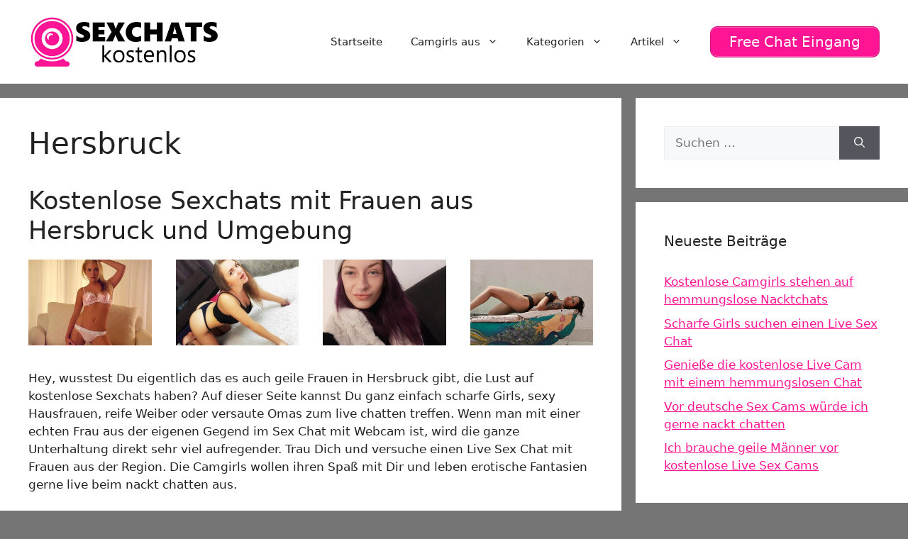

--- FILE ---
content_type: text/html; charset=UTF-8
request_url: https://www.sexchatskostenlos.com/hersbruck/
body_size: 17925
content:
<!DOCTYPE html>
<html lang="de">
<head>
	<meta charset="UTF-8">
	<meta name='robots' content='index, follow, max-image-preview:large, max-snippet:-1, max-video-preview:-1' />
	<style>img:is([sizes="auto" i], [sizes^="auto," i]) { contain-intrinsic-size: 3000px 1500px }</style>
	<meta name="viewport" content="width=device-width, initial-scale=1">
	<!-- This site is optimized with the Yoast SEO plugin v25.5 - https://yoast.com/wordpress/plugins/seo/ -->
	<title>Hersbruck - Sexchats kostenlos</title>
<style>.flying-press-lazy-bg{background-image:none!important;}</style>
<link rel='preload' href='https://www.sexchatskostenlos.com/wp-content/uploads/2020/07/cropped-logo.png' as='image' imagesrcset='' imagesizes=''/>
<link rel='preload' href='https://www.sexchatskostenlos.com/wp-content/uploads/2022/12/493.jpg' as='image' imagesrcset='https://www.sexchatskostenlos.com/wp-content/uploads/2022/12/493.jpg 640w, https://www.sexchatskostenlos.com/wp-content/uploads/2022/12/493-300x209.jpg 300w' imagesizes='(max-width: 640px) 100vw, 640px'/>
<link rel='preload' href='https://www.sexchatskostenlos.com/wp-content/uploads/2022/12/156.jpg' as='image' imagesrcset='https://www.sexchatskostenlos.com/wp-content/uploads/2022/12/156.jpg 640w, https://www.sexchatskostenlos.com/wp-content/uploads/2022/12/156-300x209.jpg 300w' imagesizes='(max-width: 640px) 100vw, 640px'/>

	<link rel="canonical" href="https://www.sexchatskostenlos.com/hersbruck/" />
	<meta property="og:locale" content="de_DE" />
	<meta property="og:type" content="article" />
	<meta property="og:title" content="Hersbruck - Sexchats kostenlos" />
	<meta property="og:description" content="Kostenlose Sexchats mit Frauen aus Hersbruck und Umgebung Hey, wusstest Du eigentlich das es auch&nbsp;geile Frauen in Hersbruck gibt, die Lust auf kostenlose Sexchats haben? Auf dieser Seite kannst Du ganz einfach scharfe Girls, sexy Hausfrauen, reife Weiber oder versaute Omas zum live chatten treffen. Wenn man mit einer echten Frau aus der eigenen Gegend ... Weiterlesen ...Hersbruck" />
	<meta property="og:url" content="https://www.sexchatskostenlos.com/hersbruck/" />
	<meta property="og:site_name" content="Sexchats kostenlos" />
	<meta property="article:published_time" content="2022-01-18T11:02:14+00:00" />
	<meta name="author" content="locations" />
	<meta name="twitter:card" content="summary_large_image" />
	<meta name="twitter:label1" content="Verfasst von" />
	<meta name="twitter:data1" content="locations" />
	<meta name="twitter:label2" content="Geschätzte Lesezeit" />
	<meta name="twitter:data2" content="2 Minuten" />
	<script type="application/ld+json" class="yoast-schema-graph">{"@context":"https://schema.org","@graph":[{"@type":"Article","@id":"https://www.sexchatskostenlos.com/hersbruck/#article","isPartOf":{"@id":"https://www.sexchatskostenlos.com/hersbruck/"},"author":{"name":"locations","@id":"https://www.sexchatskostenlos.com/#/schema/person/ab8b057a539786ebb44129040820b5ca"},"headline":"Hersbruck","datePublished":"2022-01-18T11:02:14+00:00","mainEntityOfPage":{"@id":"https://www.sexchatskostenlos.com/hersbruck/"},"wordCount":315,"commentCount":0,"publisher":{"@id":"https://www.sexchatskostenlos.com/#organization"},"articleSection":["Sexchat in"],"inLanguage":"de"},{"@type":"WebPage","@id":"https://www.sexchatskostenlos.com/hersbruck/","url":"https://www.sexchatskostenlos.com/hersbruck/","name":"Hersbruck - Sexchats kostenlos","isPartOf":{"@id":"https://www.sexchatskostenlos.com/#website"},"datePublished":"2022-01-18T11:02:14+00:00","breadcrumb":{"@id":"https://www.sexchatskostenlos.com/hersbruck/#breadcrumb"},"inLanguage":"de","potentialAction":[{"@type":"ReadAction","target":["https://www.sexchatskostenlos.com/hersbruck/"]}]},{"@type":"BreadcrumbList","@id":"https://www.sexchatskostenlos.com/hersbruck/#breadcrumb","itemListElement":[{"@type":"ListItem","position":1,"name":"Startseite","item":"https://www.sexchatskostenlos.com/"},{"@type":"ListItem","position":2,"name":"Hersbruck"}]},{"@type":"WebSite","@id":"https://www.sexchatskostenlos.com/#website","url":"https://www.sexchatskostenlos.com/","name":"Sexchats kostenlos","description":"Private Sexchats mit Frauen aus Deiner Gegend","publisher":{"@id":"https://www.sexchatskostenlos.com/#organization"},"potentialAction":[{"@type":"SearchAction","target":{"@type":"EntryPoint","urlTemplate":"https://www.sexchatskostenlos.com/?s={search_term_string}"},"query-input":{"@type":"PropertyValueSpecification","valueRequired":true,"valueName":"search_term_string"}}],"inLanguage":"de"},{"@type":"Organization","@id":"https://www.sexchatskostenlos.com/#organization","name":"Sexchats kostenlos","url":"https://www.sexchatskostenlos.com/","logo":{"@type":"ImageObject","inLanguage":"de","@id":"https://www.sexchatskostenlos.com/#/schema/logo/image/","url":"https://www.sexchatskostenlos.com/wp-content/uploads/2020/07/cropped-logo.png","contentUrl":"https://www.sexchatskostenlos.com/wp-content/uploads/2020/07/cropped-logo.png","width":460,"height":120,"caption":"Sexchats kostenlos"},"image":{"@id":"https://www.sexchatskostenlos.com/#/schema/logo/image/"}},{"@type":"Person","@id":"https://www.sexchatskostenlos.com/#/schema/person/ab8b057a539786ebb44129040820b5ca","name":"locations","image":{"@type":"ImageObject","inLanguage":"de","@id":"https://www.sexchatskostenlos.com/#/schema/person/image/","url":"https://secure.gravatar.com/avatar/4ad39cbdd8be2f31ecc71204269018b7ed4a896ea37a08c52032a65528f3276c?s=96&d=mm&r=g","contentUrl":"https://secure.gravatar.com/avatar/4ad39cbdd8be2f31ecc71204269018b7ed4a896ea37a08c52032a65528f3276c?s=96&d=mm&r=g","caption":"locations"},"url":"https://www.sexchatskostenlos.com/author/locations/"}]}</script>
	<!-- / Yoast SEO plugin. -->


<link rel="alternate" type="application/rss+xml" title="Sexchats kostenlos &raquo; Feed" href="https://www.sexchatskostenlos.com/feed/" />
<script defer src="data:text/javascript,window._wpemojiSettings%20%3D%20%7B%22baseUrl%22%3A%22https%3A%5C%2F%5C%2Fs.w.org%5C%2Fimages%5C%2Fcore%5C%2Femoji%5C%2F16.0.1%5C%2F72x72%5C%2F%22%2C%22ext%22%3A%22.png%22%2C%22svgUrl%22%3A%22https%3A%5C%2F%5C%2Fs.w.org%5C%2Fimages%5C%2Fcore%5C%2Femoji%5C%2F16.0.1%5C%2Fsvg%5C%2F%22%2C%22svgExt%22%3A%22.svg%22%2C%22source%22%3A%7B%22concatemoji%22%3A%22https%3A%5C%2F%5C%2Fwww.sexchatskostenlos.com%5C%2Fwp-includes%5C%2Fjs%5C%2Fwp-emoji-release.min.js%3Fver%3D6.8.2%22%7D%7D%3B%0A%2F%2A%21%20This%20file%20is%20auto-generated%20%2A%2F%0A%21function%28s%2Cn%29%7Bvar%20o%2Ci%2Ce%3Bfunction%20c%28e%29%7Btry%7Bvar%20t%3D%7BsupportTests%3Ae%2Ctimestamp%3A%28new%20Date%29.valueOf%28%29%7D%3BsessionStorage.setItem%28o%2CJSON.stringify%28t%29%29%7Dcatch%28e%29%7B%7D%7Dfunction%20p%28e%2Ct%2Cn%29%7Be.clearRect%280%2C0%2Ce.canvas.width%2Ce.canvas.height%29%2Ce.fillText%28t%2C0%2C0%29%3Bvar%20t%3Dnew%20Uint32Array%28e.getImageData%280%2C0%2Ce.canvas.width%2Ce.canvas.height%29.data%29%2Ca%3D%28e.clearRect%280%2C0%2Ce.canvas.width%2Ce.canvas.height%29%2Ce.fillText%28n%2C0%2C0%29%2Cnew%20Uint32Array%28e.getImageData%280%2C0%2Ce.canvas.width%2Ce.canvas.height%29.data%29%29%3Breturn%20t.every%28function%28e%2Ct%29%7Breturn%20e%3D%3D%3Da%5Bt%5D%7D%29%7Dfunction%20u%28e%2Ct%29%7Be.clearRect%280%2C0%2Ce.canvas.width%2Ce.canvas.height%29%2Ce.fillText%28t%2C0%2C0%29%3Bfor%28var%20n%3De.getImageData%2816%2C16%2C1%2C1%29%2Ca%3D0%3Ba%3Cn.data.length%3Ba%2B%2B%29if%280%21%3D%3Dn.data%5Ba%5D%29return%211%3Breturn%210%7Dfunction%20f%28e%2Ct%2Cn%2Ca%29%7Bswitch%28t%29%7Bcase%22flag%22%3Areturn%20n%28e%2C%22%5Cud83c%5Cudff3%5Cufe0f%5Cu200d%5Cu26a7%5Cufe0f%22%2C%22%5Cud83c%5Cudff3%5Cufe0f%5Cu200b%5Cu26a7%5Cufe0f%22%29%3F%211%3A%21n%28e%2C%22%5Cud83c%5Cudde8%5Cud83c%5Cuddf6%22%2C%22%5Cud83c%5Cudde8%5Cu200b%5Cud83c%5Cuddf6%22%29%26%26%21n%28e%2C%22%5Cud83c%5Cudff4%5Cudb40%5Cudc67%5Cudb40%5Cudc62%5Cudb40%5Cudc65%5Cudb40%5Cudc6e%5Cudb40%5Cudc67%5Cudb40%5Cudc7f%22%2C%22%5Cud83c%5Cudff4%5Cu200b%5Cudb40%5Cudc67%5Cu200b%5Cudb40%5Cudc62%5Cu200b%5Cudb40%5Cudc65%5Cu200b%5Cudb40%5Cudc6e%5Cu200b%5Cudb40%5Cudc67%5Cu200b%5Cudb40%5Cudc7f%22%29%3Bcase%22emoji%22%3Areturn%21a%28e%2C%22%5Cud83e%5Cudedf%22%29%7Dreturn%211%7Dfunction%20g%28e%2Ct%2Cn%2Ca%29%7Bvar%20r%3D%22undefined%22%21%3Dtypeof%20WorkerGlobalScope%26%26self%20instanceof%20WorkerGlobalScope%3Fnew%20OffscreenCanvas%28300%2C150%29%3As.createElement%28%22canvas%22%29%2Co%3Dr.getContext%28%222d%22%2C%7BwillReadFrequently%3A%210%7D%29%2Ci%3D%28o.textBaseline%3D%22top%22%2Co.font%3D%22600%2032px%20Arial%22%2C%7B%7D%29%3Breturn%20e.forEach%28function%28e%29%7Bi%5Be%5D%3Dt%28o%2Ce%2Cn%2Ca%29%7D%29%2Ci%7Dfunction%20t%28e%29%7Bvar%20t%3Ds.createElement%28%22script%22%29%3Bt.src%3De%2Ct.defer%3D%210%2Cs.head.appendChild%28t%29%7D%22undefined%22%21%3Dtypeof%20Promise%26%26%28o%3D%22wpEmojiSettingsSupports%22%2Ci%3D%5B%22flag%22%2C%22emoji%22%5D%2Cn.supports%3D%7Beverything%3A%210%2CeverythingExceptFlag%3A%210%7D%2Ce%3Dnew%20Promise%28function%28e%29%7Bs.addEventListener%28%22DOMContentLoaded%22%2Ce%2C%7Bonce%3A%210%7D%29%7D%29%2Cnew%20Promise%28function%28t%29%7Bvar%20n%3Dfunction%28%29%7Btry%7Bvar%20e%3DJSON.parse%28sessionStorage.getItem%28o%29%29%3Bif%28%22object%22%3D%3Dtypeof%20e%26%26%22number%22%3D%3Dtypeof%20e.timestamp%26%26%28new%20Date%29.valueOf%28%29%3Ce.timestamp%2B604800%26%26%22object%22%3D%3Dtypeof%20e.supportTests%29return%20e.supportTests%7Dcatch%28e%29%7B%7Dreturn%20null%7D%28%29%3Bif%28%21n%29%7Bif%28%22undefined%22%21%3Dtypeof%20Worker%26%26%22undefined%22%21%3Dtypeof%20OffscreenCanvas%26%26%22undefined%22%21%3Dtypeof%20URL%26%26URL.createObjectURL%26%26%22undefined%22%21%3Dtypeof%20Blob%29try%7Bvar%20e%3D%22postMessage%28%22%2Bg.toString%28%29%2B%22%28%22%2B%5BJSON.stringify%28i%29%2Cf.toString%28%29%2Cp.toString%28%29%2Cu.toString%28%29%5D.join%28%22%2C%22%29%2B%22%29%29%3B%22%2Ca%3Dnew%20Blob%28%5Be%5D%2C%7Btype%3A%22text%2Fjavascript%22%7D%29%2Cr%3Dnew%20Worker%28URL.createObjectURL%28a%29%2C%7Bname%3A%22wpTestEmojiSupports%22%7D%29%3Breturn%20void%28r.onmessage%3Dfunction%28e%29%7Bc%28n%3De.data%29%2Cr.terminate%28%29%2Ct%28n%29%7D%29%7Dcatch%28e%29%7B%7Dc%28n%3Dg%28i%2Cf%2Cp%2Cu%29%29%7Dt%28n%29%7D%29.then%28function%28e%29%7Bfor%28var%20t%20in%20e%29n.supports%5Bt%5D%3De%5Bt%5D%2Cn.supports.everything%3Dn.supports.everything%26%26n.supports%5Bt%5D%2C%22flag%22%21%3D%3Dt%26%26%28n.supports.everythingExceptFlag%3Dn.supports.everythingExceptFlag%26%26n.supports%5Bt%5D%29%3Bn.supports.everythingExceptFlag%3Dn.supports.everythingExceptFlag%26%26%21n.supports.flag%2Cn.DOMReady%3D%211%2Cn.readyCallback%3Dfunction%28%29%7Bn.DOMReady%3D%210%7D%7D%29.then%28function%28%29%7Breturn%20e%7D%29.then%28function%28%29%7Bvar%20e%3Bn.supports.everything%7C%7C%28n.readyCallback%28%29%2C%28e%3Dn.source%7C%7C%7B%7D%29.concatemoji%3Ft%28e.concatemoji%29%3Ae.wpemoji%26%26e.twemoji%26%26%28t%28e.twemoji%29%2Ct%28e.wpemoji%29%29%29%7D%29%29%7D%28%28window%2Cdocument%29%2Cwindow._wpemojiSettings%29%3B"></script>
<style id='wp-emoji-styles-inline-css'>img.wp-smiley, img.emoji {
		display: inline !important;
		border: none !important;
		box-shadow: none !important;
		height: 1em !important;
		width: 1em !important;
		margin: 0 0.07em !important;
		vertical-align: -0.1em !important;
		background: none !important;
		padding: 0 !important;
	}</style>
<link rel='stylesheet' id='wp-block-library-css' href='https://www.sexchatskostenlos.com/wp-content/cache/flying-press/a06b3af98203.style.min.css' media='all' />
<style id='classic-theme-styles-inline-css'>/*! This file is auto-generated */
.wp-block-button__link{color:#fff;background-color:#32373c;border-radius:9999px;box-shadow:none;text-decoration:none;padding:calc(.667em + 2px) calc(1.333em + 2px);font-size:1.125em}.wp-block-file__button{background:#32373c;color:#fff;text-decoration:none}</style>
<style id='global-styles-inline-css'>:root{--wp--preset--aspect-ratio--square: 1;--wp--preset--aspect-ratio--4-3: 4/3;--wp--preset--aspect-ratio--3-4: 3/4;--wp--preset--aspect-ratio--3-2: 3/2;--wp--preset--aspect-ratio--2-3: 2/3;--wp--preset--aspect-ratio--16-9: 16/9;--wp--preset--aspect-ratio--9-16: 9/16;--wp--preset--color--black: #000000;--wp--preset--color--cyan-bluish-gray: #abb8c3;--wp--preset--color--white: #ffffff;--wp--preset--color--pale-pink: #f78da7;--wp--preset--color--vivid-red: #cf2e2e;--wp--preset--color--luminous-vivid-orange: #ff6900;--wp--preset--color--luminous-vivid-amber: #fcb900;--wp--preset--color--light-green-cyan: #7bdcb5;--wp--preset--color--vivid-green-cyan: #00d084;--wp--preset--color--pale-cyan-blue: #8ed1fc;--wp--preset--color--vivid-cyan-blue: #0693e3;--wp--preset--color--vivid-purple: #9b51e0;--wp--preset--color--contrast: var(--contrast);--wp--preset--color--contrast-2: var(--contrast-2);--wp--preset--color--contrast-3: var(--contrast-3);--wp--preset--color--base: var(--base);--wp--preset--color--base-2: var(--base-2);--wp--preset--color--base-3: var(--base-3);--wp--preset--color--accent: var(--accent);--wp--preset--gradient--vivid-cyan-blue-to-vivid-purple: linear-gradient(135deg,rgba(6,147,227,1) 0%,rgb(155,81,224) 100%);--wp--preset--gradient--light-green-cyan-to-vivid-green-cyan: linear-gradient(135deg,rgb(122,220,180) 0%,rgb(0,208,130) 100%);--wp--preset--gradient--luminous-vivid-amber-to-luminous-vivid-orange: linear-gradient(135deg,rgba(252,185,0,1) 0%,rgba(255,105,0,1) 100%);--wp--preset--gradient--luminous-vivid-orange-to-vivid-red: linear-gradient(135deg,rgba(255,105,0,1) 0%,rgb(207,46,46) 100%);--wp--preset--gradient--very-light-gray-to-cyan-bluish-gray: linear-gradient(135deg,rgb(238,238,238) 0%,rgb(169,184,195) 100%);--wp--preset--gradient--cool-to-warm-spectrum: linear-gradient(135deg,rgb(74,234,220) 0%,rgb(151,120,209) 20%,rgb(207,42,186) 40%,rgb(238,44,130) 60%,rgb(251,105,98) 80%,rgb(254,248,76) 100%);--wp--preset--gradient--blush-light-purple: linear-gradient(135deg,rgb(255,206,236) 0%,rgb(152,150,240) 100%);--wp--preset--gradient--blush-bordeaux: linear-gradient(135deg,rgb(254,205,165) 0%,rgb(254,45,45) 50%,rgb(107,0,62) 100%);--wp--preset--gradient--luminous-dusk: linear-gradient(135deg,rgb(255,203,112) 0%,rgb(199,81,192) 50%,rgb(65,88,208) 100%);--wp--preset--gradient--pale-ocean: linear-gradient(135deg,rgb(255,245,203) 0%,rgb(182,227,212) 50%,rgb(51,167,181) 100%);--wp--preset--gradient--electric-grass: linear-gradient(135deg,rgb(202,248,128) 0%,rgb(113,206,126) 100%);--wp--preset--gradient--midnight: linear-gradient(135deg,rgb(2,3,129) 0%,rgb(40,116,252) 100%);--wp--preset--font-size--small: 13px;--wp--preset--font-size--medium: 20px;--wp--preset--font-size--large: 36px;--wp--preset--font-size--x-large: 42px;--wp--preset--spacing--20: 0.44rem;--wp--preset--spacing--30: 0.67rem;--wp--preset--spacing--40: 1rem;--wp--preset--spacing--50: 1.5rem;--wp--preset--spacing--60: 2.25rem;--wp--preset--spacing--70: 3.38rem;--wp--preset--spacing--80: 5.06rem;--wp--preset--shadow--natural: 6px 6px 9px rgba(0, 0, 0, 0.2);--wp--preset--shadow--deep: 12px 12px 50px rgba(0, 0, 0, 0.4);--wp--preset--shadow--sharp: 6px 6px 0px rgba(0, 0, 0, 0.2);--wp--preset--shadow--outlined: 6px 6px 0px -3px rgba(255, 255, 255, 1), 6px 6px rgba(0, 0, 0, 1);--wp--preset--shadow--crisp: 6px 6px 0px rgba(0, 0, 0, 1);}:where(.is-layout-flex){gap: 0.5em;}:where(.is-layout-grid){gap: 0.5em;}body .is-layout-flex{display: flex;}.is-layout-flex{flex-wrap: wrap;align-items: center;}.is-layout-flex > :is(*, div){margin: 0;}body .is-layout-grid{display: grid;}.is-layout-grid > :is(*, div){margin: 0;}:where(.wp-block-columns.is-layout-flex){gap: 2em;}:where(.wp-block-columns.is-layout-grid){gap: 2em;}:where(.wp-block-post-template.is-layout-flex){gap: 1.25em;}:where(.wp-block-post-template.is-layout-grid){gap: 1.25em;}.has-black-color{color: var(--wp--preset--color--black) !important;}.has-cyan-bluish-gray-color{color: var(--wp--preset--color--cyan-bluish-gray) !important;}.has-white-color{color: var(--wp--preset--color--white) !important;}.has-pale-pink-color{color: var(--wp--preset--color--pale-pink) !important;}.has-vivid-red-color{color: var(--wp--preset--color--vivid-red) !important;}.has-luminous-vivid-orange-color{color: var(--wp--preset--color--luminous-vivid-orange) !important;}.has-luminous-vivid-amber-color{color: var(--wp--preset--color--luminous-vivid-amber) !important;}.has-light-green-cyan-color{color: var(--wp--preset--color--light-green-cyan) !important;}.has-vivid-green-cyan-color{color: var(--wp--preset--color--vivid-green-cyan) !important;}.has-pale-cyan-blue-color{color: var(--wp--preset--color--pale-cyan-blue) !important;}.has-vivid-cyan-blue-color{color: var(--wp--preset--color--vivid-cyan-blue) !important;}.has-vivid-purple-color{color: var(--wp--preset--color--vivid-purple) !important;}.has-black-background-color{background-color: var(--wp--preset--color--black) !important;}.has-cyan-bluish-gray-background-color{background-color: var(--wp--preset--color--cyan-bluish-gray) !important;}.has-white-background-color{background-color: var(--wp--preset--color--white) !important;}.has-pale-pink-background-color{background-color: var(--wp--preset--color--pale-pink) !important;}.has-vivid-red-background-color{background-color: var(--wp--preset--color--vivid-red) !important;}.has-luminous-vivid-orange-background-color{background-color: var(--wp--preset--color--luminous-vivid-orange) !important;}.has-luminous-vivid-amber-background-color{background-color: var(--wp--preset--color--luminous-vivid-amber) !important;}.has-light-green-cyan-background-color{background-color: var(--wp--preset--color--light-green-cyan) !important;}.has-vivid-green-cyan-background-color{background-color: var(--wp--preset--color--vivid-green-cyan) !important;}.has-pale-cyan-blue-background-color{background-color: var(--wp--preset--color--pale-cyan-blue) !important;}.has-vivid-cyan-blue-background-color{background-color: var(--wp--preset--color--vivid-cyan-blue) !important;}.has-vivid-purple-background-color{background-color: var(--wp--preset--color--vivid-purple) !important;}.has-black-border-color{border-color: var(--wp--preset--color--black) !important;}.has-cyan-bluish-gray-border-color{border-color: var(--wp--preset--color--cyan-bluish-gray) !important;}.has-white-border-color{border-color: var(--wp--preset--color--white) !important;}.has-pale-pink-border-color{border-color: var(--wp--preset--color--pale-pink) !important;}.has-vivid-red-border-color{border-color: var(--wp--preset--color--vivid-red) !important;}.has-luminous-vivid-orange-border-color{border-color: var(--wp--preset--color--luminous-vivid-orange) !important;}.has-luminous-vivid-amber-border-color{border-color: var(--wp--preset--color--luminous-vivid-amber) !important;}.has-light-green-cyan-border-color{border-color: var(--wp--preset--color--light-green-cyan) !important;}.has-vivid-green-cyan-border-color{border-color: var(--wp--preset--color--vivid-green-cyan) !important;}.has-pale-cyan-blue-border-color{border-color: var(--wp--preset--color--pale-cyan-blue) !important;}.has-vivid-cyan-blue-border-color{border-color: var(--wp--preset--color--vivid-cyan-blue) !important;}.has-vivid-purple-border-color{border-color: var(--wp--preset--color--vivid-purple) !important;}.has-vivid-cyan-blue-to-vivid-purple-gradient-background{background: var(--wp--preset--gradient--vivid-cyan-blue-to-vivid-purple) !important;}.has-light-green-cyan-to-vivid-green-cyan-gradient-background{background: var(--wp--preset--gradient--light-green-cyan-to-vivid-green-cyan) !important;}.has-luminous-vivid-amber-to-luminous-vivid-orange-gradient-background{background: var(--wp--preset--gradient--luminous-vivid-amber-to-luminous-vivid-orange) !important;}.has-luminous-vivid-orange-to-vivid-red-gradient-background{background: var(--wp--preset--gradient--luminous-vivid-orange-to-vivid-red) !important;}.has-very-light-gray-to-cyan-bluish-gray-gradient-background{background: var(--wp--preset--gradient--very-light-gray-to-cyan-bluish-gray) !important;}.has-cool-to-warm-spectrum-gradient-background{background: var(--wp--preset--gradient--cool-to-warm-spectrum) !important;}.has-blush-light-purple-gradient-background{background: var(--wp--preset--gradient--blush-light-purple) !important;}.has-blush-bordeaux-gradient-background{background: var(--wp--preset--gradient--blush-bordeaux) !important;}.has-luminous-dusk-gradient-background{background: var(--wp--preset--gradient--luminous-dusk) !important;}.has-pale-ocean-gradient-background{background: var(--wp--preset--gradient--pale-ocean) !important;}.has-electric-grass-gradient-background{background: var(--wp--preset--gradient--electric-grass) !important;}.has-midnight-gradient-background{background: var(--wp--preset--gradient--midnight) !important;}.has-small-font-size{font-size: var(--wp--preset--font-size--small) !important;}.has-medium-font-size{font-size: var(--wp--preset--font-size--medium) !important;}.has-large-font-size{font-size: var(--wp--preset--font-size--large) !important;}.has-x-large-font-size{font-size: var(--wp--preset--font-size--x-large) !important;}
:where(.wp-block-post-template.is-layout-flex){gap: 1.25em;}:where(.wp-block-post-template.is-layout-grid){gap: 1.25em;}
:where(.wp-block-columns.is-layout-flex){gap: 2em;}:where(.wp-block-columns.is-layout-grid){gap: 2em;}
:root :where(.wp-block-pullquote){font-size: 1.5em;line-height: 1.6;}</style>
<link rel='stylesheet' id='dashicons-css' href='https://www.sexchatskostenlos.com/wp-content/cache/flying-press/d68d6bf51916.dashicons.min.css' media='all' />
<link rel='stylesheet' id='admin-bar-css' href='https://www.sexchatskostenlos.com/wp-content/cache/flying-press/e625b5e2ac2f.admin-bar.min.css' media='all' />
<style id='admin-bar-inline-css'>/* Hide CanvasJS credits for P404 charts specifically */
    #p404RedirectChart .canvasjs-chart-credit {
        display: none !important;
    }
    
    #p404RedirectChart canvas {
        border-radius: 6px;
    }

    .p404-redirect-adminbar-weekly-title {
        font-weight: bold;
        font-size: 14px;
        color: #fff;
        margin-bottom: 6px;
    }

    #wpadminbar #wp-admin-bar-p404_free_top_button .ab-icon:before {
        content: "\f103";
        color: #dc3545;
        top: 3px;
    }
    
    #wp-admin-bar-p404_free_top_button .ab-item {
        min-width: 80px !important;
        padding: 0px !important;
    }
    
    /* Ensure proper positioning and z-index for P404 dropdown */
    .p404-redirect-adminbar-dropdown-wrap { 
        min-width: 0; 
        padding: 0;
        position: static !important;
    }
    
    #wpadminbar #wp-admin-bar-p404_free_top_button_dropdown {
        position: static !important;
    }
    
    #wpadminbar #wp-admin-bar-p404_free_top_button_dropdown .ab-item {
        padding: 0 !important;
        margin: 0 !important;
    }
    
    .p404-redirect-dropdown-container {
        min-width: 340px;
        padding: 18px 18px 12px 18px;
        background: #23282d !important;
        color: #fff;
        border-radius: 12px;
        box-shadow: 0 8px 32px rgba(0,0,0,0.25);
        margin-top: 10px;
        position: relative !important;
        z-index: 999999 !important;
        display: block !important;
        border: 1px solid #444;
    }
    
    /* Ensure P404 dropdown appears on hover */
    #wpadminbar #wp-admin-bar-p404_free_top_button .p404-redirect-dropdown-container { 
        display: none !important;
    }
    
    #wpadminbar #wp-admin-bar-p404_free_top_button:hover .p404-redirect-dropdown-container { 
        display: block !important;
    }
    
    #wpadminbar #wp-admin-bar-p404_free_top_button:hover #wp-admin-bar-p404_free_top_button_dropdown .p404-redirect-dropdown-container {
        display: block !important;
    }
    
    .p404-redirect-card {
        background: #2c3338;
        border-radius: 8px;
        padding: 18px 18px 12px 18px;
        box-shadow: 0 2px 8px rgba(0,0,0,0.07);
        display: flex;
        flex-direction: column;
        align-items: flex-start;
        border: 1px solid #444;
    }
    
    .p404-redirect-btn {
        display: inline-block;
        background: #dc3545;
        color: #fff !important;
        font-weight: bold;
        padding: 5px 22px;
        border-radius: 8px;
        text-decoration: none;
        font-size: 17px;
        transition: background 0.2s, box-shadow 0.2s;
        margin-top: 8px;
        box-shadow: 0 2px 8px rgba(220,53,69,0.15);
        text-align: center;
        line-height: 1.6;
    }
    
    .p404-redirect-btn:hover {
        background: #c82333;
        color: #fff !important;
        box-shadow: 0 4px 16px rgba(220,53,69,0.25);
    }
    
    /* Prevent conflicts with other admin bar dropdowns */
    #wpadminbar .ab-top-menu > li:hover > .ab-item,
    #wpadminbar .ab-top-menu > li.hover > .ab-item {
        z-index: auto;
    }
    
    #wpadminbar #wp-admin-bar-p404_free_top_button:hover > .ab-item {
        z-index: 999998 !important;
    }</style>
<link rel='stylesheet' id='wp-show-posts-css' href='https://www.sexchatskostenlos.com/wp-content/cache/flying-press/754d003a14d5.wp-show-posts-min.css' media='all' />
<link rel='stylesheet' id='generate-style-css' href='https://www.sexchatskostenlos.com/wp-content/cache/flying-press/b7e067012db6.main.min.css' media='all' />
<style id='generate-style-inline-css'>body{background-color:#757575;color:var(--contrast);}a{color:var(--accent);}a{text-decoration:underline;}.entry-title a, .site-branding a, a.button, .wp-block-button__link, .main-navigation a{text-decoration:none;}a:hover, a:focus, a:active{color:var(--contrast);}.grid-container{max-width:1620px;}.wp-block-group__inner-container{max-width:1620px;margin-left:auto;margin-right:auto;}.site-header .header-image{width:270px;}:root{--contrast:#222222;--contrast-2:#575760;--contrast-3:#b2b2be;--base:#f0f0f0;--base-2:#f7f8f9;--base-3:#ffffff;--accent:#FF1594;}:root .has-contrast-color{color:var(--contrast);}:root .has-contrast-background-color{background-color:var(--contrast);}:root .has-contrast-2-color{color:var(--contrast-2);}:root .has-contrast-2-background-color{background-color:var(--contrast-2);}:root .has-contrast-3-color{color:var(--contrast-3);}:root .has-contrast-3-background-color{background-color:var(--contrast-3);}:root .has-base-color{color:var(--base);}:root .has-base-background-color{background-color:var(--base);}:root .has-base-2-color{color:var(--base-2);}:root .has-base-2-background-color{background-color:var(--base-2);}:root .has-base-3-color{color:var(--base-3);}:root .has-base-3-background-color{background-color:var(--base-3);}:root .has-accent-color{color:var(--accent);}:root .has-accent-background-color{background-color:var(--accent);}.top-bar{background-color:#636363;color:#ffffff;}.top-bar a{color:#ffffff;}.top-bar a:hover{color:#303030;}.site-header{background-color:var(--base-3);}.main-title a,.main-title a:hover{color:var(--contrast);}.site-description{color:var(--contrast-2);}.mobile-menu-control-wrapper .menu-toggle,.mobile-menu-control-wrapper .menu-toggle:hover,.mobile-menu-control-wrapper .menu-toggle:focus,.has-inline-mobile-toggle #site-navigation.toggled{background-color:rgba(0, 0, 0, 0.02);}.main-navigation,.main-navigation ul ul{background-color:var(--base-3);}.main-navigation .main-nav ul li a, .main-navigation .menu-toggle, .main-navigation .menu-bar-items{color:var(--contrast);}.main-navigation .main-nav ul li:not([class*="current-menu-"]):hover > a, .main-navigation .main-nav ul li:not([class*="current-menu-"]):focus > a, .main-navigation .main-nav ul li.sfHover:not([class*="current-menu-"]) > a, .main-navigation .menu-bar-item:hover > a, .main-navigation .menu-bar-item.sfHover > a{color:var(--accent);}button.menu-toggle:hover,button.menu-toggle:focus{color:var(--contrast);}.main-navigation .main-nav ul li[class*="current-menu-"] > a{color:var(--accent);}.navigation-search input[type="search"],.navigation-search input[type="search"]:active, .navigation-search input[type="search"]:focus, .main-navigation .main-nav ul li.search-item.active > a, .main-navigation .menu-bar-items .search-item.active > a{color:var(--accent);}.main-navigation ul ul{background-color:var(--base);}.separate-containers .inside-article, .separate-containers .comments-area, .separate-containers .page-header, .one-container .container, .separate-containers .paging-navigation, .inside-page-header{background-color:var(--base-3);}.entry-title a{color:var(--contrast);}.entry-title a:hover{color:var(--contrast-2);}.entry-meta{color:var(--contrast-2);}.sidebar .widget{background-color:var(--base-3);}.footer-widgets{background-color:var(--base-3);}.site-info{background-color:var(--base-3);}input[type="text"],input[type="email"],input[type="url"],input[type="password"],input[type="search"],input[type="tel"],input[type="number"],textarea,select{color:var(--contrast);background-color:var(--base-2);border-color:var(--base);}input[type="text"]:focus,input[type="email"]:focus,input[type="url"]:focus,input[type="password"]:focus,input[type="search"]:focus,input[type="tel"]:focus,input[type="number"]:focus,textarea:focus,select:focus{color:var(--contrast);background-color:var(--base-2);border-color:var(--contrast-3);}button,html input[type="button"],input[type="reset"],input[type="submit"],a.button,a.wp-block-button__link:not(.has-background){color:#ffffff;background-color:#55555e;}button:hover,html input[type="button"]:hover,input[type="reset"]:hover,input[type="submit"]:hover,a.button:hover,button:focus,html input[type="button"]:focus,input[type="reset"]:focus,input[type="submit"]:focus,a.button:focus,a.wp-block-button__link:not(.has-background):active,a.wp-block-button__link:not(.has-background):focus,a.wp-block-button__link:not(.has-background):hover{color:#ffffff;background-color:#3f4047;}a.generate-back-to-top{background-color:rgba( 0,0,0,0.4 );color:#ffffff;}a.generate-back-to-top:hover,a.generate-back-to-top:focus{background-color:rgba( 0,0,0,0.6 );color:#ffffff;}:root{--gp-search-modal-bg-color:var(--base-3);--gp-search-modal-text-color:var(--contrast);--gp-search-modal-overlay-bg-color:rgba(0,0,0,0.2);}@media (max-width:768px){.main-navigation .menu-bar-item:hover > a, .main-navigation .menu-bar-item.sfHover > a{background:none;color:var(--contrast);}}.nav-below-header .main-navigation .inside-navigation.grid-container, .nav-above-header .main-navigation .inside-navigation.grid-container{padding:0px 20px 0px 20px;}.site-main .wp-block-group__inner-container{padding:40px;}.separate-containers .paging-navigation{padding-top:20px;padding-bottom:20px;}.entry-content .alignwide, body:not(.no-sidebar) .entry-content .alignfull{margin-left:-40px;width:calc(100% + 80px);max-width:calc(100% + 80px);}.rtl .menu-item-has-children .dropdown-menu-toggle{padding-left:20px;}.rtl .main-navigation .main-nav ul li.menu-item-has-children > a{padding-right:20px;}@media (max-width:768px){.separate-containers .inside-article, .separate-containers .comments-area, .separate-containers .page-header, .separate-containers .paging-navigation, .one-container .site-content, .inside-page-header{padding:30px;}.site-main .wp-block-group__inner-container{padding:30px;}.inside-top-bar{padding-right:30px;padding-left:30px;}.inside-header{padding-right:30px;padding-left:30px;}.widget-area .widget{padding-top:30px;padding-right:30px;padding-bottom:30px;padding-left:30px;}.footer-widgets-container{padding-top:30px;padding-right:30px;padding-bottom:30px;padding-left:30px;}.inside-site-info{padding-right:30px;padding-left:30px;}.entry-content .alignwide, body:not(.no-sidebar) .entry-content .alignfull{margin-left:-30px;width:calc(100% + 60px);max-width:calc(100% + 60px);}.one-container .site-main .paging-navigation{margin-bottom:20px;}}/* End cached CSS */.is-right-sidebar{width:30%;}.is-left-sidebar{width:30%;}.site-content .content-area{width:70%;}@media (max-width:768px){.main-navigation .menu-toggle,.sidebar-nav-mobile:not(#sticky-placeholder){display:block;}.main-navigation ul,.gen-sidebar-nav,.main-navigation:not(.slideout-navigation):not(.toggled) .main-nav > ul,.has-inline-mobile-toggle #site-navigation .inside-navigation > *:not(.navigation-search):not(.main-nav){display:none;}.nav-align-right .inside-navigation,.nav-align-center .inside-navigation{justify-content:space-between;}.has-inline-mobile-toggle .mobile-menu-control-wrapper{display:flex;flex-wrap:wrap;}.has-inline-mobile-toggle .inside-header{flex-direction:row;text-align:left;flex-wrap:wrap;}.has-inline-mobile-toggle .header-widget,.has-inline-mobile-toggle #site-navigation{flex-basis:100%;}.nav-float-left .has-inline-mobile-toggle #site-navigation{order:10;}}</style>
<link rel='stylesheet' id='generate-child-css' href='https://www.sexchatskostenlos.com/wp-content/cache/flying-press/eee3680365ef.style.css' media='all' />
<link rel='stylesheet' id='generate-blog-columns-css' href='https://www.sexchatskostenlos.com/wp-content/cache/flying-press/f817d0636d2a.columns.min.css' media='all' />
<link rel="https://api.w.org/" href="https://www.sexchatskostenlos.com/wp-json/" /><link rel="alternate" title="JSON" type="application/json" href="https://www.sexchatskostenlos.com/wp-json/wp/v2/posts/23832" /><link rel="EditURI" type="application/rsd+xml" title="RSD" href="https://www.sexchatskostenlos.com/xmlrpc.php?rsd" />
<meta name="generator" content="WordPress 6.8.2" />
<link rel='shortlink' href='https://www.sexchatskostenlos.com/?p=23832' />
<link rel="alternate" title="oEmbed (JSON)" type="application/json+oembed" href="https://www.sexchatskostenlos.com/wp-json/oembed/1.0/embed?url=https%3A%2F%2Fwww.sexchatskostenlos.com%2Fhersbruck%2F" />
<link rel="alternate" title="oEmbed (XML)" type="text/xml+oembed" href="https://www.sexchatskostenlos.com/wp-json/oembed/1.0/embed?url=https%3A%2F%2Fwww.sexchatskostenlos.com%2Fhersbruck%2F&#038;format=xml" />
<script type="speculationrules">{"prefetch":[{"source":"document","where":{"and":[{"href_matches":"\/*"},{"not":{"href_matches":["\/*.php","\/wp-(admin|includes|content|login|signup|json)(.*)?","\/*\\?(.+)","\/(cart|checkout|logout)(.*)?"]}}]},"eagerness":"moderate"}]}</script></head>

<body class="wp-singular post-template-default single single-post postid-23832 single-format-standard wp-custom-logo wp-embed-responsive wp-theme-generatepress wp-child-theme-generatepress-child post-image-above-header post-image-aligned-center right-sidebar nav-float-right separate-containers header-aligned-left dropdown-hover" itemtype="https://schema.org/Blog" itemscope>
	<a class="screen-reader-text skip-link" href="#content" title="Zum Inhalt springen">Zum Inhalt springen</a>		<header class="site-header has-inline-mobile-toggle" id="masthead" aria-label="Website"  itemtype="https://schema.org/WPHeader" itemscope>
			<div class="inside-header grid-container">
				<div class="site-logo">
					<a href="https://www.sexchatskostenlos.com/" rel="home">
						<img  class="header-image is-logo-image" alt="Sexchats kostenlos" src="https://www.sexchatskostenlos.com/wp-content/uploads/2020/07/cropped-logo.png" width="460" height="120"  loading="eager" fetchpriority="high" decoding="async"/>
					</a>
				</div>	<nav class="main-navigation mobile-menu-control-wrapper" id="mobile-menu-control-wrapper" aria-label="Mobil-Umschalter">
				<button data-nav="site-navigation" class="menu-toggle" aria-controls="primary-menu" aria-expanded="false">
			<span class="gp-icon icon-menu-bars"><svg viewBox="0 0 512 512" aria-hidden="true" xmlns="http://www.w3.org/2000/svg" width="1em" height="1em"><path d="M0 96c0-13.255 10.745-24 24-24h464c13.255 0 24 10.745 24 24s-10.745 24-24 24H24c-13.255 0-24-10.745-24-24zm0 160c0-13.255 10.745-24 24-24h464c13.255 0 24 10.745 24 24s-10.745 24-24 24H24c-13.255 0-24-10.745-24-24zm0 160c0-13.255 10.745-24 24-24h464c13.255 0 24 10.745 24 24s-10.745 24-24 24H24c-13.255 0-24-10.745-24-24z" /></svg><svg viewBox="0 0 512 512" aria-hidden="true" xmlns="http://www.w3.org/2000/svg" width="1em" height="1em"><path d="M71.029 71.029c9.373-9.372 24.569-9.372 33.942 0L256 222.059l151.029-151.03c9.373-9.372 24.569-9.372 33.942 0 9.372 9.373 9.372 24.569 0 33.942L289.941 256l151.03 151.029c9.372 9.373 9.372 24.569 0 33.942-9.373 9.372-24.569 9.372-33.942 0L256 289.941l-151.029 151.03c-9.373 9.372-24.569 9.372-33.942 0-9.372-9.373-9.372-24.569 0-33.942L222.059 256 71.029 104.971c-9.372-9.373-9.372-24.569 0-33.942z" /></svg></span><span class="screen-reader-text">Menü</span>		</button>
	</nav>
			<nav class="main-navigation sub-menu-right" id="site-navigation" aria-label="Primär"  itemtype="https://schema.org/SiteNavigationElement" itemscope>
			<div class="inside-navigation grid-container">
								<button class="menu-toggle" aria-controls="primary-menu" aria-expanded="false">
					<span class="gp-icon icon-menu-bars"><svg viewBox="0 0 512 512" aria-hidden="true" xmlns="http://www.w3.org/2000/svg" width="1em" height="1em"><path d="M0 96c0-13.255 10.745-24 24-24h464c13.255 0 24 10.745 24 24s-10.745 24-24 24H24c-13.255 0-24-10.745-24-24zm0 160c0-13.255 10.745-24 24-24h464c13.255 0 24 10.745 24 24s-10.745 24-24 24H24c-13.255 0-24-10.745-24-24zm0 160c0-13.255 10.745-24 24-24h464c13.255 0 24 10.745 24 24s-10.745 24-24 24H24c-13.255 0-24-10.745-24-24z" /></svg><svg viewBox="0 0 512 512" aria-hidden="true" xmlns="http://www.w3.org/2000/svg" width="1em" height="1em"><path d="M71.029 71.029c9.373-9.372 24.569-9.372 33.942 0L256 222.059l151.029-151.03c9.373-9.372 24.569-9.372 33.942 0 9.372 9.373 9.372 24.569 0 33.942L289.941 256l151.03 151.029c9.372 9.373 9.372 24.569 0 33.942-9.373 9.372-24.569 9.372-33.942 0L256 289.941l-151.029 151.03c-9.373 9.372-24.569 9.372-33.942 0-9.372-9.373-9.372-24.569 0-33.942L222.059 256 71.029 104.971c-9.372-9.373-9.372-24.569 0-33.942z" /></svg></span><span class="mobile-menu">Menü</span>				</button>
				<div id="primary-menu" class="main-nav"><ul id="menu-top" class=" menu sf-menu"><li id="menu-item-71" class="menu-item menu-item-type-post_type menu-item-object-page menu-item-home menu-item-71"><a href="https://www.sexchatskostenlos.com/">Startseite</a></li>
<li id="menu-item-31648" class="menu-item menu-item-type-post_type menu-item-object-page menu-item-has-children menu-item-31648"><a href="https://www.sexchatskostenlos.com/staedteuebersicht/">Camgirls aus<span role="presentation" class="dropdown-menu-toggle"><span class="gp-icon icon-arrow"><svg viewBox="0 0 330 512" aria-hidden="true" xmlns="http://www.w3.org/2000/svg" width="1em" height="1em"><path d="M305.913 197.085c0 2.266-1.133 4.815-2.833 6.514L171.087 335.593c-1.7 1.7-4.249 2.832-6.515 2.832s-4.815-1.133-6.515-2.832L26.064 203.599c-1.7-1.7-2.832-4.248-2.832-6.514s1.132-4.816 2.832-6.515l14.162-14.163c1.7-1.699 3.966-2.832 6.515-2.832 2.266 0 4.815 1.133 6.515 2.832l111.316 111.317 111.316-111.317c1.7-1.699 4.249-2.832 6.515-2.832s4.815 1.133 6.515 2.832l14.162 14.163c1.7 1.7 2.833 4.249 2.833 6.515z" /></svg></span></span></a>
<ul class="sub-menu">
	<li id="menu-item-31651" class="menu-item menu-item-type-post_type menu-item-object-page menu-item-31651"><a href="https://www.sexchatskostenlos.com/staedteuebersicht/deutschland/">Deutschland</a></li>
	<li id="menu-item-31650" class="menu-item menu-item-type-post_type menu-item-object-page menu-item-31650"><a href="https://www.sexchatskostenlos.com/staedteuebersicht/oesterreich/">Österreich</a></li>
	<li id="menu-item-31649" class="menu-item menu-item-type-post_type menu-item-object-page menu-item-31649"><a href="https://www.sexchatskostenlos.com/staedteuebersicht/schweiz/">Schweiz</a></li>
</ul>
</li>
<li id="menu-item-32657" class="menu-item menu-item-type-taxonomy menu-item-object-category menu-item-has-children menu-item-32657"><a href="https://www.sexchatskostenlos.com/category/normale-frauen/">Kategorien<span role="presentation" class="dropdown-menu-toggle"><span class="gp-icon icon-arrow"><svg viewBox="0 0 330 512" aria-hidden="true" xmlns="http://www.w3.org/2000/svg" width="1em" height="1em"><path d="M305.913 197.085c0 2.266-1.133 4.815-2.833 6.514L171.087 335.593c-1.7 1.7-4.249 2.832-6.515 2.832s-4.815-1.133-6.515-2.832L26.064 203.599c-1.7-1.7-2.832-4.248-2.832-6.514s1.132-4.816 2.832-6.515l14.162-14.163c1.7-1.699 3.966-2.832 6.515-2.832 2.266 0 4.815 1.133 6.515 2.832l111.316 111.317 111.316-111.317c1.7-1.699 4.249-2.832 6.515-2.832s4.815 1.133 6.515 2.832l14.162 14.163c1.7 1.7 2.833 4.249 2.833 6.515z" /></svg></span></span></a>
<ul class="sub-menu">
	<li id="menu-item-32653" class="menu-item menu-item-type-taxonomy menu-item-object-category menu-item-32653"><a href="https://www.sexchatskostenlos.com/category/bruenette-frauen/">Brünette Frauen</a></li>
	<li id="menu-item-32652" class="menu-item menu-item-type-taxonomy menu-item-object-category menu-item-32652"><a href="https://www.sexchatskostenlos.com/category/blonde-frauen/">Blonde Frauen</a></li>
	<li id="menu-item-32649" class="menu-item menu-item-type-taxonomy menu-item-object-category menu-item-32649"><a href="https://www.sexchatskostenlos.com/category/hausfrauen/">Hausfrauen</a></li>
	<li id="menu-item-32651" class="menu-item menu-item-type-taxonomy menu-item-object-category menu-item-32651"><a href="https://www.sexchatskostenlos.com/category/junge-frauen/">Junge Frauen</a></li>
	<li id="menu-item-32648" class="menu-item menu-item-type-taxonomy menu-item-object-category menu-item-32648"><a href="https://www.sexchatskostenlos.com/category/normale-frauen/">Normale Frauen</a></li>
	<li id="menu-item-32655" class="menu-item menu-item-type-taxonomy menu-item-object-category menu-item-32655"><a href="https://www.sexchatskostenlos.com/category/reife-frauen/">Reife Frauen</a></li>
	<li id="menu-item-32656" class="menu-item menu-item-type-taxonomy menu-item-object-category menu-item-32656"><a href="https://www.sexchatskostenlos.com/category/rothaarige-frauen/">Rothaarige Frauen</a></li>
	<li id="menu-item-32650" class="menu-item menu-item-type-taxonomy menu-item-object-category menu-item-32650"><a href="https://www.sexchatskostenlos.com/category/schlanke-frauen/">Schlanke Frauen</a></li>
	<li id="menu-item-32654" class="menu-item menu-item-type-taxonomy menu-item-object-category menu-item-32654"><a href="https://www.sexchatskostenlos.com/category/schwarzhaarige-frauen/">Schwarzhaarige Frauen</a></li>
</ul>
</li>
<li id="menu-item-33551" class="menu-item menu-item-type-custom menu-item-object-custom menu-item-home menu-item-has-children menu-item-33551"><a href="https://www.sexchatskostenlos.com/">Artikel<span role="presentation" class="dropdown-menu-toggle"><span class="gp-icon icon-arrow"><svg viewBox="0 0 330 512" aria-hidden="true" xmlns="http://www.w3.org/2000/svg" width="1em" height="1em"><path d="M305.913 197.085c0 2.266-1.133 4.815-2.833 6.514L171.087 335.593c-1.7 1.7-4.249 2.832-6.515 2.832s-4.815-1.133-6.515-2.832L26.064 203.599c-1.7-1.7-2.832-4.248-2.832-6.514s1.132-4.816 2.832-6.515l14.162-14.163c1.7-1.699 3.966-2.832 6.515-2.832 2.266 0 4.815 1.133 6.515 2.832l111.316 111.317 111.316-111.317c1.7-1.699 4.249-2.832 6.515-2.832s4.815 1.133 6.515 2.832l14.162 14.163c1.7 1.7 2.833 4.249 2.833 6.515z" /></svg></span></span></a>
<ul class="sub-menu">
	<li id="menu-item-33552" class="menu-item menu-item-type-post_type menu-item-object-page menu-item-33552"><a href="https://www.sexchatskostenlos.com/privater-sexchat-mit-reifen-frauen-wie-mir/">Privater Sexchat mit reifen Frauen wie mir</a></li>
</ul>
</li>
</ul></div>			</div>
		</nav>
					<div class="header-widget">
				<aside id="shortcodes-ultimate-2" class="widget inner-padding shortcodes-ultimate"><div class="textwidget"><a href="https://www.sexchatskostenlos.com/anmelden.html" class="su-button su-button-style-default su-button-wide" style="color:#FFFFFF;background-color:#FF1594;border-color:#cc1177;border-radius:10px" target="_blank" rel="noopener noreferrer"><span style="color:#FFFFFF;padding:0px 26px;font-size:20px;line-height:40px;border-color:#ff5cb5;border-radius:10px;text-shadow:none"> Free Chat Eingang</span></a></div></aside>			</div>
						</div>
		</header>
		
	<div class="site grid-container container hfeed" id="page">
				<div class="site-content" id="content">
			
	<div class="content-area" id="primary">
		<main class="site-main" id="main">
			
<article id="post-23832" class="post-23832 post type-post status-publish format-standard hentry category-sexchat-in" itemtype="https://schema.org/CreativeWork" itemscope>
	<div class="inside-article">
					<header class="entry-header">
				<h1 class="entry-title" itemprop="headline">Hersbruck</h1>			</header>
			
		<div class="entry-content" itemprop="text">
			<h2>Kostenlose Sexchats mit Frauen aus Hersbruck und Umgebung</h2>
<style>.wp-show-posts-columns#wpsp-18960 {margin-left: -2em; }.wp-show-posts-columns#wpsp-18960 .wp-show-posts-inner {margin: 0 0 2em 2em; }</style><section id="wpsp-18960" class=" wp-show-posts-columns wp-show-posts" style=""><article class=" wp-show-posts-single post-32713 post type-post status-publish format-standard has-post-thumbnail hentry category-blonde-frauen category-dunkelblonde-frauen category-normale-frauen category-sexchat tag-cam-sex-live-free tag-cam-to-cam-free tag-camgirl-live tag-free-cam-girls tag-kostenlose-webcam-girls tag-live-cam-girls tag-online-sex-cam tag-sex-live-camera tag-sexcam-kostenlos tag-sexy-free-cam wpsp-col-3" itemtype="http://schema.org/CreativeWork" itemscope><div class="wp-show-posts-inner" style="">		<div class="wp-show-posts-image  wpsp-image-center ">
			<a href="https://www.sexchatskostenlos.com/kostenlose-webcam-girls-brauchen-geile-maenner-zum-live-chatten/"  title="Kostenlose Webcam Girls brauchen geile Männer zum live chatten"><img fetchpriority="high" decoding="async" width="640" height="446" src="https://www.sexchatskostenlos.com/wp-content/uploads/2022/12/493.jpg" class="attachment-full size-full wp-post-image" alt="" itemprop="image" srcset="https://www.sexchatskostenlos.com/wp-content/uploads/2022/12/493.jpg 640w, https://www.sexchatskostenlos.com/wp-content/uploads/2022/12/493-300x209.jpg 300w" sizes="(max-width: 640px) 100vw, 640px"  loading="eager"/></a>		</div>
		</div><!-- wp-show-posts-inner --></article><article class=" wp-show-posts-single post-32759 post type-post status-publish format-standard has-post-thumbnail hentry category-dunkelblonde-frauen category-junge-frauen category-schlanke-frauen category-sexchat tag-cam-chat-nackt tag-cam-chat-raeume tag-cam2cam-chat tag-free-sex-cams tag-geile-sexcams tag-live-sex-cam-free tag-porno-live-cam tag-sex-chat-webcam tag-webcam-sex tag-wichsen-cam wpsp-col-3" itemtype="http://schema.org/CreativeWork" itemscope><div class="wp-show-posts-inner" style="">		<div class="wp-show-posts-image  wpsp-image-center ">
			<a href="https://www.sexchatskostenlos.com/komm-in-meinen-cam2cam-chat/"  title="Komm in meinen Cam2Cam Chat"><img decoding="async" width="640" height="446" src="https://www.sexchatskostenlos.com/wp-content/uploads/2022/12/156.jpg" class="attachment-full size-full wp-post-image" alt="" itemprop="image" srcset="https://www.sexchatskostenlos.com/wp-content/uploads/2022/12/156.jpg 640w, https://www.sexchatskostenlos.com/wp-content/uploads/2022/12/156-300x209.jpg 300w" sizes="(max-width: 640px) 100vw, 640px"  loading="eager" fetchpriority="high"/></a>		</div>
		</div><!-- wp-show-posts-inner --></article><article class=" wp-show-posts-single post-32761 post type-post status-publish format-standard has-post-thumbnail hentry category-bruenette-frauen category-junge-frauen category-schlanke-frauen category-sexchat tag-cam-girls-chat tag-cam-sex-live-free tag-camgirl tag-chat-cam-erwachsene tag-free-sex-cam tag-kostenlos-sex-cam tag-live-webcam-girls tag-online-sex-camera tag-sex-cam tag-xxx-cam wpsp-col-3" itemtype="http://schema.org/CreativeWork" itemscope><div class="wp-show-posts-inner" style="">		<div class="wp-show-posts-image  wpsp-image-center ">
			<a href="https://www.sexchatskostenlos.com/heisse-frauen-vor-der-sex-cam/"  title="Heiße Frauen vor der Sex Cam"><img decoding="async" width="640" height="446" src="https://www.sexchatskostenlos.com/wp-content/uploads/2022/12/063.jpg" class="attachment-full size-full wp-post-image" alt="" itemprop="image" srcset="https://www.sexchatskostenlos.com/wp-content/uploads/2022/12/063.jpg 640w, https://www.sexchatskostenlos.com/wp-content/uploads/2022/12/063-300x209.jpg 300w" sizes="auto"  loading="lazy" fetchpriority="low"/></a>		</div>
		</div><!-- wp-show-posts-inner --></article><article class=" wp-show-posts-single post-32801 post type-post status-publish format-standard has-post-thumbnail hentry category-bruenette-frauen category-junge-frauen category-schlanke-frauen category-schwarzhaarige-frauen category-sexchat tag-cam-2-cam tag-free-cam-to-cam-chat tag-free-camsex tag-free-live-sexcams tag-free-webcamgirls tag-nudewebcam tag-sex-camera-free tag-sex-web-cam tag-sex-webcams tag-web-cam-porno wpsp-col-3" itemtype="http://schema.org/CreativeWork" itemscope><div class="wp-show-posts-inner" style="">		<div class="wp-show-posts-image  wpsp-image-center ">
			<a href="https://www.sexchatskostenlos.com/free-cam-to-cam-chat-mit-scharfen-frauen/"  title="Free Cam to Cam Chat mit scharfen Frauen"><img loading="lazy" decoding="async" width="640" height="446" src="https://www.sexchatskostenlos.com/wp-content/uploads/2022/12/302.jpg" class="attachment-full size-full wp-post-image" alt="" itemprop="image" srcset="https://www.sexchatskostenlos.com/wp-content/uploads/2022/12/302.jpg 640w, https://www.sexchatskostenlos.com/wp-content/uploads/2022/12/302-300x209.jpg 300w" sizes="auto"  fetchpriority="low"/></a>		</div>
		</div><!-- wp-show-posts-inner --></article><div class="wpsp-clear"></div></section><!-- .wp-show-posts -->
<p>Hey, wusstest Du eigentlich das es auch&nbsp;geile Frauen in Hersbruck gibt, die Lust auf kostenlose Sexchats haben? Auf dieser Seite kannst Du ganz einfach scharfe Girls, sexy Hausfrauen, reife Weiber oder versaute Omas zum live chatten treffen. Wenn man mit einer echten Frau aus der eigenen Gegend im Sex Chat mit Webcam ist, wird die ganze Unterhaltung direkt sehr viel aufregender. Trau Dich und versuche einen Live Sex Chat mit Frauen aus der Region. Die Camgirls wollen ihren Spaß mit Dir und leben erotische Fantasien gerne live beim nackt chatten aus.</p>
<h2>Interessierte Frauen nach Sexchats kostenlos treffen</h2>
<p>Viele Männer fragen sich ob man die sexy Frauen aus Livesexchats auch real treffen kann. Durch die Nähe zwischen Dir und dem Camgirl im Chat besteht die reale Chance für ein heißes Sex Date. Natürlich werden die Mädels nicht sofort nach dem ersten Nackt Chat bereit für ein Sextreffen in Hersbruck sein. Wichtig ist das sich gegenseitige Sympathie und das echte reale Verlangen nach einem Sex Date entwickeln. Da die Frauen in private Sexchats ganz sicher nicht prüde sind, sondern Lust auf guten Sex haben wirst Du immer ein Luder finden, das Du auch real treffen und ficken kannst.</p>
<h2>In Sex Chats kostenlos alle Hemmungen verlieren</h2>
<p>Echte Frauen aus Hersbruck wollen in private Sexchats ihre Hemmungen vergessen. Nicht nur Männer haben manchmal das Verlangen aus ihrem Alltag auszubrechen. Auch Frauen haben erotische Fantasien die im Privatleben nicht erfüllt werden. Über unsere regionale Sexchat Community ist es nun sehr einfach Gleichgesinnte und aufgeschlossene Menschen für einen heißen Chat zu finden. Ob Ihr euch dabei auf Sexting, nackt chatten mit Cams oder ein reales Treffen einlasst, bleibt euch überlassen.</p>
<h2>Diese Frauen aus Hersbruck suchen einen Mann zum nackt chatten</h2>
<style>.wp-show-posts-columns#wpsp-18961 {margin-left: -2em; }.wp-show-posts-columns#wpsp-18961 .wp-show-posts-inner {margin: 0 0 2em 2em; }</style><section id="wpsp-18961" class=" wp-show-posts-columns wp-show-posts" style="" style="content-visibility: auto;contain-intrinsic-size: auto 5752px;"><article class=" wp-show-posts-single post-32673 post type-post status-publish format-standard has-post-thumbnail hentry category-bruenette-frauen category-junge-frauen category-schlanke-frauen category-sexchat category-teen tag-amateur-sex-webcam tag-amateur-sexcam tag-free-live-sex-webcams tag-gratis-sex-cam tag-kostenlose-cams tag-live-cam-chat tag-live-cam-sex tag-live-free-sex-cam tag-live-girls-cam tag-sexy-live-cam wpsp-col-3" itemtype="http://schema.org/CreativeWork" itemscope><div class="wp-show-posts-inner" style="">		<div class="wp-show-posts-image  wpsp-image-center ">
			<a href="https://www.sexchatskostenlos.com/ich-brauche-einen-live-cam-sex-mit-einem-echten-typen/"  title="Ich brauche einen Live Cam Sex mit einem echten Typen"><img loading="lazy" decoding="async" width="640" height="446" src="https://www.sexchatskostenlos.com/wp-content/uploads/2022/12/292.jpg" class="attachment-full size-full wp-post-image" alt="" itemprop="image" srcset="https://www.sexchatskostenlos.com/wp-content/uploads/2022/12/292.jpg 640w, https://www.sexchatskostenlos.com/wp-content/uploads/2022/12/292-300x209.jpg 300w" sizes="auto"  fetchpriority="low"/></a>		</div>
		</div><!-- wp-show-posts-inner --></article><article class=" wp-show-posts-single post-32731 post type-post status-publish format-standard has-post-thumbnail hentry category-blonde-frauen category-hausfrauen category-reife-frauen category-schlanke-frauen category-sexchat tag-deutscher-cam-sex tag-erotic-cams tag-fisting-cam tag-freesexcams tag-sex-camchat tag-sexy-cam-girls tag-web-cam-sex tag-webcam-frauen tag-webcam-paare tag-webcamgirl wpsp-col-3" itemtype="http://schema.org/CreativeWork" itemscope><div class="wp-show-posts-inner" style="">		<div class="wp-show-posts-image  wpsp-image-center ">
			<a href="https://www.sexchatskostenlos.com/suchst-du-ein-geiles-webcamgirl/"  title="Suchst Du ein geiles Webcamgirl"><img loading="lazy" decoding="async" width="640" height="446" src="https://www.sexchatskostenlos.com/wp-content/uploads/2022/12/193.jpg" class="attachment-full size-full wp-post-image" alt="" itemprop="image" srcset="https://www.sexchatskostenlos.com/wp-content/uploads/2022/12/193.jpg 640w, https://www.sexchatskostenlos.com/wp-content/uploads/2022/12/193-300x209.jpg 300w" sizes="auto"  fetchpriority="low"/></a>		</div>
		</div><!-- wp-show-posts-inner --></article><article class=" wp-show-posts-single post-32739 post type-post status-publish format-standard has-post-thumbnail hentry category-alte-frauen category-blonde-frauen category-hausfrauen category-mollige-frauen category-reife-frauen category-sexchat tag-dirty-cam tag-erotik-webcam-chat tag-kostenlose-live-sex-cams tag-live-webcam-girl tag-sex-chatten tag-sexcam-chat tag-webcam-chat-gratis tag-webcam-girls tag-webcam-girls-kostenlos tag-webcam-paare wpsp-col-3" itemtype="http://schema.org/CreativeWork" itemscope><div class="wp-show-posts-inner" style="">		<div class="wp-show-posts-image  wpsp-image-center ">
			<a href="https://www.sexchatskostenlos.com/magst-du-gerne-mit-mir-vor-der-cam-sex-chatten/"  title="Magst Du gerne mit mir vor der Cam Sex chatten"><img loading="lazy" decoding="async" width="640" height="446" src="https://www.sexchatskostenlos.com/wp-content/uploads/2022/12/283.jpg" class="attachment-full size-full wp-post-image" alt="" itemprop="image" srcset="https://www.sexchatskostenlos.com/wp-content/uploads/2022/12/283.jpg 640w, https://www.sexchatskostenlos.com/wp-content/uploads/2022/12/283-300x209.jpg 300w" sizes="auto"  fetchpriority="low"/></a>		</div>
		</div><!-- wp-show-posts-inner --></article><article class=" wp-show-posts-single post-32823 post type-post status-publish format-standard has-post-thumbnail hentry category-bruenette-frauen category-hausfrauen category-schlanke-frauen category-sexchat tag-cam-girls-live tag-cam-show tag-free-cam-girl tag-free-cam2cam-sex tag-free-german-sex-cam tag-free-sex-live-cam tag-live-cam-girl tag-private-cam-girls tag-vor-der-cam-wichsen tag-xxx-free-cam wpsp-col-3" itemtype="http://schema.org/CreativeWork" itemscope><div class="wp-show-posts-inner" style="">		<div class="wp-show-posts-image  wpsp-image-center ">
			<a href="https://www.sexchatskostenlos.com/dieses-live-cam-girl-macht-deine-wuensche-wahr/"  title="Dieses Live Cam Girl macht Deine Wünsche wahr"><img loading="lazy" decoding="async" width="640" height="446" src="https://www.sexchatskostenlos.com/wp-content/uploads/2022/12/294.jpg" class="attachment-full size-full wp-post-image" alt="" itemprop="image" srcset="https://www.sexchatskostenlos.com/wp-content/uploads/2022/12/294.jpg 640w, https://www.sexchatskostenlos.com/wp-content/uploads/2022/12/294-300x209.jpg 300w" sizes="auto"  fetchpriority="low"/></a>		</div>
		</div><!-- wp-show-posts-inner --></article><article class=" wp-show-posts-single post-32827 post type-post status-publish format-standard has-post-thumbnail hentry category-dunkelblonde-frauen category-hausfrauen category-schlanke-frauen category-sexchat tag-cam-live-sex tag-cam-wichsen tag-chatroulette-ohne-cam tag-free-sexy-cam tag-girl-cam tag-live-chatten tag-sex-chat-cam-to-cam tag-webcam-girl-sex tag-webcam-live-sex tag-webcamgirl wpsp-col-3" itemtype="http://schema.org/CreativeWork" itemscope><div class="wp-show-posts-inner" style="">		<div class="wp-show-posts-image  wpsp-image-center ">
			<a href="https://www.sexchatskostenlos.com/ich-will-heute-abend-unbedingt-live-chatten/"  title="Ich will heute Abend unbedingt live chatten"><img loading="lazy" decoding="async" width="640" height="446" src="https://www.sexchatskostenlos.com/wp-content/uploads/2022/12/355.jpg" class="attachment-full size-full wp-post-image" alt="" itemprop="image" srcset="https://www.sexchatskostenlos.com/wp-content/uploads/2022/12/355.jpg 640w, https://www.sexchatskostenlos.com/wp-content/uploads/2022/12/355-300x209.jpg 300w" sizes="auto"  fetchpriority="low"/></a>		</div>
		</div><!-- wp-show-posts-inner --></article><article class=" wp-show-posts-single post-32765 post type-post status-publish format-standard has-post-thumbnail hentry category-junge-frauen category-schlanke-frauen category-schwarzhaarige-frauen category-sexchat tag-camgirl-squirt tag-free-cam-girl tag-free-camgirl tag-free-live-cam-chat tag-kostenloser-webcam-sex tag-sex-chat-cam tag-sexcam-free tag-webcam-chat-deutsch tag-webcam-girl-sex tag-webcam-sexchat wpsp-col-3" itemtype="http://schema.org/CreativeWork" itemscope><div class="wp-show-posts-inner" style="">		<div class="wp-show-posts-image  wpsp-image-center ">
			<a href="https://www.sexchatskostenlos.com/tabuloser-webcam-sexchat-mit-zeigefreudigen-flittchen-vor-live-cams/"  title="Tabuloser Webcam Sexchat mit zeigefreudigen Flittchen vor Live Cams"><img loading="lazy" decoding="async" width="640" height="446" src="https://www.sexchatskostenlos.com/wp-content/uploads/2022/12/402.jpg" class="attachment-full size-full wp-post-image" alt="" itemprop="image" srcset="https://www.sexchatskostenlos.com/wp-content/uploads/2022/12/402.jpg 640w, https://www.sexchatskostenlos.com/wp-content/uploads/2022/12/402-300x209.jpg 300w" sizes="auto"  fetchpriority="low"/></a>		</div>
		</div><!-- wp-show-posts-inner --></article><article class=" wp-show-posts-single post-32839 post type-post status-publish format-standard has-post-thumbnail hentry category-bruenette-frauen category-hausfrauen category-normale-frauen category-reife-frauen category-sexchat tag-anal-cam tag-deutsche-sex-cam tag-erotik-camchat tag-free-webcam-sex tag-kostenlose-sex-cam tag-live-cam-porno tag-private-sexcam tag-sex-web-cam tag-sexy-live-cams tag-xxx-cam wpsp-col-3" itemtype="http://schema.org/CreativeWork" itemscope><div class="wp-show-posts-inner" style="">		<div class="wp-show-posts-image  wpsp-image-center ">
			<a href="https://www.sexchatskostenlos.com/vor-der-xxx-cam-stehe-ich-auf-sexchat/"  title="Vor der XXX Cam stehe ich auf Sexchat"><img loading="lazy" decoding="async" width="640" height="446" src="https://www.sexchatskostenlos.com/wp-content/uploads/2022/12/173.jpg" class="attachment-full size-full wp-post-image" alt="" itemprop="image" srcset="https://www.sexchatskostenlos.com/wp-content/uploads/2022/12/173.jpg 640w, https://www.sexchatskostenlos.com/wp-content/uploads/2022/12/173-300x209.jpg 300w" sizes="auto"  fetchpriority="low"/></a>		</div>
		</div><!-- wp-show-posts-inner --></article><article class=" wp-show-posts-single post-32861 post type-post status-publish format-standard has-post-thumbnail hentry category-hausfrauen category-reife-frauen category-schlanke-frauen category-sexchat tag-cam2cam-sex tag-gratis-cam-girls tag-live-sex-chat tag-livecam-girl tag-nude-webcam tag-porno-webcam tag-sexcamchat tag-sexy-cam-girls tag-sexy-cam-live tag-webcam-nudes wpsp-col-3" itemtype="http://schema.org/CreativeWork" itemscope><div class="wp-show-posts-inner" style="">		<div class="wp-show-posts-image  wpsp-image-center ">
			<a href="https://www.sexchatskostenlos.com/scharfe-girls-suchen-einen-live-sex-chat/"  title="Scharfe Girls suchen einen Live Sex Chat"><img loading="lazy" decoding="async" width="640" height="446" src="https://www.sexchatskostenlos.com/wp-content/uploads/2022/12/337.jpg" class="attachment-full size-full wp-post-image" alt="" itemprop="image" srcset="https://www.sexchatskostenlos.com/wp-content/uploads/2022/12/337.jpg 640w, https://www.sexchatskostenlos.com/wp-content/uploads/2022/12/337-300x209.jpg 300w" sizes="auto"  fetchpriority="low"/></a>		</div>
		</div><!-- wp-show-posts-inner --></article><article class=" wp-show-posts-single post-32699 post type-post status-publish format-standard has-post-thumbnail hentry category-bruenette-frauen category-junge-frauen category-schlanke-frauen category-sexchat tag-cam-free-sex tag-cam-shows tag-camroulette-deutschland tag-chat-cam tag-girls-on-cam tag-privat-cam tag-sex-webcams tag-sexchat-cam tag-webcam-girls wpsp-col-3" itemtype="http://schema.org/CreativeWork" itemscope><div class="wp-show-posts-inner" style="">		<div class="wp-show-posts-image  wpsp-image-center ">
			<a href="https://www.sexchatskostenlos.com/vor-der-sexchat-cam-zeige-ich-keine-hemmungen/"  title="Vor der Sexchat Cam zeige ich keine Hemmungen"><img loading="lazy" decoding="async" width="640" height="446" src="https://www.sexchatskostenlos.com/wp-content/uploads/2022/12/053.jpg" class="attachment-full size-full wp-post-image" alt="" itemprop="image" srcset="https://www.sexchatskostenlos.com/wp-content/uploads/2022/12/053.jpg 640w, https://www.sexchatskostenlos.com/wp-content/uploads/2022/12/053-300x209.jpg 300w" sizes="auto"  fetchpriority="low"/></a>		</div>
		</div><!-- wp-show-posts-inner --></article><article class=" wp-show-posts-single post-32697 post type-post status-publish format-standard has-post-thumbnail hentry category-bruenette-frauen category-junge-frauen category-schlanke-frauen category-sexchat tag-camsex tag-chat-mit-webcam tag-free-live-cam-girl tag-free-live-sex-cams tag-girls-live-cam tag-gratis-sex-cam-deutsch tag-sexy-live-webcam tag-sexy-webcam tag-webcam-sex tag-webcamchat-deutsch wpsp-col-3" itemtype="http://schema.org/CreativeWork" itemscope><div class="wp-show-posts-inner" style="">		<div class="wp-show-posts-image  wpsp-image-center ">
			<a href="https://www.sexchatskostenlos.com/ich-habe-bock-auf-webcam-sex-im-cam2cam-chat/"  title="Ich habe Bock auf Webcam Sex im Cam2Cam Chat"><img loading="lazy" decoding="async" width="640" height="446" src="https://www.sexchatskostenlos.com/wp-content/uploads/2022/12/474.jpg" class="attachment-full size-full wp-post-image" alt="" itemprop="image" srcset="https://www.sexchatskostenlos.com/wp-content/uploads/2022/12/474.jpg 640w, https://www.sexchatskostenlos.com/wp-content/uploads/2022/12/474-300x209.jpg 300w" sizes="auto"  fetchpriority="low"/></a>		</div>
		</div><!-- wp-show-posts-inner --></article><article class=" wp-show-posts-single post-32783 post type-post status-publish format-standard has-post-thumbnail hentry category-bruenette-frauen category-junge-frauen category-schlanke-frauen category-sexchat category-teen tag-cam-chat tag-cam-xxx tag-cam2cam-chat tag-free-cams-chaturbate tag-free-live-cam-girls tag-free-live-sexcams tag-free-livecam tag-free-web-cam-girls tag-kostenlose-cam tag-live-erotic-cam wpsp-col-3" itemtype="http://schema.org/CreativeWork" itemscope><div class="wp-show-posts-inner" style="">		<div class="wp-show-posts-image  wpsp-image-center ">
			<a href="https://www.sexchatskostenlos.com/geile-frauen-suchen-einen-cam2cam-chat-vor-der-livecam/"  title="Geile Frauen suchen einen Cam2Cam Chat vor der Livecam"><img loading="lazy" decoding="async" width="640" height="446" src="https://www.sexchatskostenlos.com/wp-content/uploads/2022/12/134.jpg" class="attachment-full size-full wp-post-image" alt="" itemprop="image" srcset="https://www.sexchatskostenlos.com/wp-content/uploads/2022/12/134.jpg 640w, https://www.sexchatskostenlos.com/wp-content/uploads/2022/12/134-300x209.jpg 300w" sizes="auto"  fetchpriority="low"/></a>		</div>
		</div><!-- wp-show-posts-inner --></article><article class=" wp-show-posts-single post-32693 post type-post status-publish format-standard has-post-thumbnail hentry category-bruenette-frauen category-dunkelblonde-frauen category-junge-frauen category-schlanke-frauen category-sexchat tag-cam-chat-kostenlos tag-cam-sex-live-free tag-deutsch-cam-chat tag-deutsche-sex-cam tag-free-live-sex-webcams tag-kostenlos-sexcam tag-sex-cam-chat tag-sexcams-kostenlos tag-sexy-cams tag-xxx-free-cam wpsp-col-3" itemtype="http://schema.org/CreativeWork" itemscope><div class="wp-show-posts-inner" style="">		<div class="wp-show-posts-image  wpsp-image-center ">
			<a href="https://www.sexchatskostenlos.com/geile-weiber-suchen-heute-einen-deutsch-cam-chat/"  title="Geile Weiber suchen heute einen Deutsch Cam Chat"><img loading="lazy" decoding="async" width="640" height="446" src="https://www.sexchatskostenlos.com/wp-content/uploads/2022/12/094.jpg" class="attachment-full size-full wp-post-image" alt="" itemprop="image" srcset="https://www.sexchatskostenlos.com/wp-content/uploads/2022/12/094.jpg 640w, https://www.sexchatskostenlos.com/wp-content/uploads/2022/12/094-300x209.jpg 300w" sizes="auto"  fetchpriority="low"/></a>		</div>
		</div><!-- wp-show-posts-inner --></article><div class="wpsp-clear"></div></section><!-- .wp-show-posts -->
		</div>

				<footer class="entry-meta" aria-label="Beitragsmeta" style="content-visibility: auto;contain-intrinsic-size: auto 60px;">
			<span class="cat-links"><span class="gp-icon icon-categories"><svg viewBox="0 0 512 512" aria-hidden="true" xmlns="http://www.w3.org/2000/svg" width="1em" height="1em"><path d="M0 112c0-26.51 21.49-48 48-48h110.014a48 48 0 0143.592 27.907l12.349 26.791A16 16 0 00228.486 128H464c26.51 0 48 21.49 48 48v224c0 26.51-21.49 48-48 48H48c-26.51 0-48-21.49-48-48V112z" /></svg></span><span class="screen-reader-text">Kategorien </span><a href="https://www.sexchatskostenlos.com/category/sexchat-in/" rel="category tag">Sexchat in</a></span> 		<nav id="nav-below" class="post-navigation" aria-label="Beiträge">
			<div class="nav-previous"><span class="gp-icon icon-arrow-left"><svg viewBox="0 0 192 512" aria-hidden="true" xmlns="http://www.w3.org/2000/svg" width="1em" height="1em" fill-rule="evenodd" clip-rule="evenodd" stroke-linejoin="round" stroke-miterlimit="1.414"><path d="M178.425 138.212c0 2.265-1.133 4.813-2.832 6.512L64.276 256.001l111.317 111.277c1.7 1.7 2.832 4.247 2.832 6.513 0 2.265-1.133 4.813-2.832 6.512L161.43 394.46c-1.7 1.7-4.249 2.832-6.514 2.832-2.266 0-4.816-1.133-6.515-2.832L16.407 262.514c-1.699-1.7-2.832-4.248-2.832-6.513 0-2.265 1.133-4.813 2.832-6.512l131.994-131.947c1.7-1.699 4.249-2.831 6.515-2.831 2.265 0 4.815 1.132 6.514 2.831l14.163 14.157c1.7 1.7 2.832 3.965 2.832 6.513z" fill-rule="nonzero" /></svg></span><span class="prev"><a href="https://www.sexchatskostenlos.com/herrstein/" rel="prev">Herrstein</a></span></div><div class="nav-next"><span class="gp-icon icon-arrow-right"><svg viewBox="0 0 192 512" aria-hidden="true" xmlns="http://www.w3.org/2000/svg" width="1em" height="1em" fill-rule="evenodd" clip-rule="evenodd" stroke-linejoin="round" stroke-miterlimit="1.414"><path d="M178.425 256.001c0 2.266-1.133 4.815-2.832 6.515L43.599 394.509c-1.7 1.7-4.248 2.833-6.514 2.833s-4.816-1.133-6.515-2.833l-14.163-14.162c-1.699-1.7-2.832-3.966-2.832-6.515 0-2.266 1.133-4.815 2.832-6.515l111.317-111.316L16.407 144.685c-1.699-1.7-2.832-4.249-2.832-6.515s1.133-4.815 2.832-6.515l14.163-14.162c1.7-1.7 4.249-2.833 6.515-2.833s4.815 1.133 6.514 2.833l131.994 131.993c1.7 1.7 2.832 4.249 2.832 6.515z" fill-rule="nonzero" /></svg></span><span class="next"><a href="https://www.sexchatskostenlos.com/herschdorf/" rel="next">Herschdorf</a></span></div>		</nav>
				</footer>
			</div>
</article>
		</main>
	</div>

	<div class="widget-area sidebar is-right-sidebar" id="right-sidebar" style="content-visibility: auto;contain-intrinsic-size: auto 498.953125px;">
	<div class="inside-right-sidebar">
		<aside id="search-3" class="widget inner-padding widget_search"><form method="get" class="search-form" action="https://www.sexchatskostenlos.com/">
	<label>
		<span class="screen-reader-text">Suche nach:</span>
		<input type="search" class="search-field" placeholder="Suchen &hellip;" value="" name="s" title="Suche nach:">
	</label>
	<button class="search-submit" aria-label="Suchen"><span class="gp-icon icon-search"><svg viewBox="0 0 512 512" aria-hidden="true" xmlns="http://www.w3.org/2000/svg" width="1em" height="1em"><path fill-rule="evenodd" clip-rule="evenodd" d="M208 48c-88.366 0-160 71.634-160 160s71.634 160 160 160 160-71.634 160-160S296.366 48 208 48zM0 208C0 93.125 93.125 0 208 0s208 93.125 208 208c0 48.741-16.765 93.566-44.843 129.024l133.826 134.018c9.366 9.379 9.355 24.575-.025 33.941-9.379 9.366-24.575 9.355-33.941-.025L337.238 370.987C301.747 399.167 256.839 416 208 416 93.125 416 0 322.875 0 208z" /></svg></span></button></form>
</aside>
		<aside id="recent-posts-3" class="widget inner-padding widget_recent_entries">
		<h2 class="widget-title">Neueste Beiträge</h2>
		<ul>
											<li>
					<a href="https://www.sexchatskostenlos.com/kostenlose-camgirls-stehen-auf-hemmungslose-nacktchats/">Kostenlose Camgirls stehen auf hemmungslose Nacktchats</a>
									</li>
											<li>
					<a href="https://www.sexchatskostenlos.com/scharfe-girls-suchen-einen-live-sex-chat/">Scharfe Girls suchen einen Live Sex Chat</a>
									</li>
											<li>
					<a href="https://www.sexchatskostenlos.com/geniesse-die-kostenlose-live-cam-mit-einem-hemmungslosen-chat/">Genieße die kostenlose Live Cam mit einem hemmungslosen Chat</a>
									</li>
											<li>
					<a href="https://www.sexchatskostenlos.com/vor-deutsche-sex-cams-wuerde-ich-gerne-nackt-chatten/">Vor deutsche Sex Cams würde ich gerne nackt chatten</a>
									</li>
											<li>
					<a href="https://www.sexchatskostenlos.com/ich-brauche-geile-maenner-vor-kostenlose-live-sex-cams/">Ich brauche geile Männer vor kostenlose Live Sex Cams</a>
									</li>
					</ul>

		</aside><aside id="tag_cloud-2" class="widget inner-padding widget_tag_cloud"><h2 class="widget-title">Schlagwörter</h2><div class="tagcloud"><a href="https://www.sexchatskostenlos.com/tag/anal-cam/" class="tag-cloud-link tag-link-203 tag-link-position-1" style="font-size: 12.48pt;" aria-label="anal cam (5 Einträge)">anal cam</a>
<a href="https://www.sexchatskostenlos.com/tag/cam-2-cam/" class="tag-cloud-link tag-link-402 tag-link-position-2" style="font-size: 12.48pt;" aria-label="cam 2 cam (5 Einträge)">cam 2 cam</a>
<a href="https://www.sexchatskostenlos.com/tag/cam-chat/" class="tag-cloud-link tag-link-363 tag-link-position-3" style="font-size: 19.2pt;" aria-label="cam chat (7 Einträge)">cam chat</a>
<a href="https://www.sexchatskostenlos.com/tag/cam-porno/" class="tag-cloud-link tag-link-238 tag-link-position-4" style="font-size: 8pt;" aria-label="cam porno (4 Einträge)">cam porno</a>
<a href="https://www.sexchatskostenlos.com/tag/cam-sex/" class="tag-cloud-link tag-link-608 tag-link-position-5" style="font-size: 12.48pt;" aria-label="cam sex (5 Einträge)">cam sex</a>
<a href="https://www.sexchatskostenlos.com/tag/camsex/" class="tag-cloud-link tag-link-108 tag-link-position-6" style="font-size: 12.48pt;" aria-label="camsex (5 Einträge)">camsex</a>
<a href="https://www.sexchatskostenlos.com/tag/cam-sex-live-free/" class="tag-cloud-link tag-link-885 tag-link-position-7" style="font-size: 8pt;" aria-label="cam sex live free (4 Einträge)">cam sex live free</a>
<a href="https://www.sexchatskostenlos.com/tag/deutsche-sex-cam/" class="tag-cloud-link tag-link-568 tag-link-position-8" style="font-size: 12.48pt;" aria-label="deutsche sex cam (5 Einträge)">deutsche sex cam</a>
<a href="https://www.sexchatskostenlos.com/tag/dirty-cam/" class="tag-cloud-link tag-link-292 tag-link-position-9" style="font-size: 12.48pt;" aria-label="dirty cam (5 Einträge)">dirty cam</a>
<a href="https://www.sexchatskostenlos.com/tag/free-camgirl/" class="tag-cloud-link tag-link-216 tag-link-position-10" style="font-size: 16.4pt;" aria-label="free camgirl (6 Einträge)">free camgirl</a>
<a href="https://www.sexchatskostenlos.com/tag/free-cam-girl/" class="tag-cloud-link tag-link-383 tag-link-position-11" style="font-size: 12.48pt;" aria-label="free cam girl (5 Einträge)">free cam girl</a>
<a href="https://www.sexchatskostenlos.com/tag/free-cam-sex/" class="tag-cloud-link tag-link-121 tag-link-position-12" style="font-size: 12.48pt;" aria-label="free cam sex (5 Einträge)">free cam sex</a>
<a href="https://www.sexchatskostenlos.com/tag/free-live-sex-cams/" class="tag-cloud-link tag-link-330 tag-link-position-13" style="font-size: 8pt;" aria-label="free live sex cams (4 Einträge)">free live sex cams</a>
<a href="https://www.sexchatskostenlos.com/tag/free-sex-cam/" class="tag-cloud-link tag-link-405 tag-link-position-14" style="font-size: 22pt;" aria-label="free sex cam (8 Einträge)">free sex cam</a>
<a href="https://www.sexchatskostenlos.com/tag/free-webcam-sex/" class="tag-cloud-link tag-link-739 tag-link-position-15" style="font-size: 12.48pt;" aria-label="free webcam sex (5 Einträge)">free webcam sex</a>
<a href="https://www.sexchatskostenlos.com/tag/girl-cam/" class="tag-cloud-link tag-link-438 tag-link-position-16" style="font-size: 19.2pt;" aria-label="girl cam (7 Einträge)">girl cam</a>
<a href="https://www.sexchatskostenlos.com/tag/kostenlose-cams/" class="tag-cloud-link tag-link-323 tag-link-position-17" style="font-size: 12.48pt;" aria-label="kostenlose cams (5 Einträge)">kostenlose cams</a>
<a href="https://www.sexchatskostenlos.com/tag/kostenlose-live-cam/" class="tag-cloud-link tag-link-289 tag-link-position-18" style="font-size: 12.48pt;" aria-label="kostenlose live cam (5 Einträge)">kostenlose live cam</a>
<a href="https://www.sexchatskostenlos.com/tag/live-cam-chat/" class="tag-cloud-link tag-link-371 tag-link-position-19" style="font-size: 19.2pt;" aria-label="live cam chat (7 Einträge)">live cam chat</a>
<a href="https://www.sexchatskostenlos.com/tag/livecam-girl/" class="tag-cloud-link tag-link-376 tag-link-position-20" style="font-size: 8pt;" aria-label="livecam girl (4 Einträge)">livecam girl</a>
<a href="https://www.sexchatskostenlos.com/tag/live-cam-girl/" class="tag-cloud-link tag-link-381 tag-link-position-21" style="font-size: 8pt;" aria-label="live cam girl (4 Einträge)">live cam girl</a>
<a href="https://www.sexchatskostenlos.com/tag/live-cam-girls/" class="tag-cloud-link tag-link-684 tag-link-position-22" style="font-size: 16.4pt;" aria-label="live cam girls (6 Einträge)">live cam girls</a>
<a href="https://www.sexchatskostenlos.com/tag/live-cam-sex/" class="tag-cloud-link tag-link-353 tag-link-position-23" style="font-size: 16.4pt;" aria-label="live cam sex (6 Einträge)">live cam sex</a>
<a href="https://www.sexchatskostenlos.com/tag/live-sex-cam/" class="tag-cloud-link tag-link-339 tag-link-position-24" style="font-size: 8pt;" aria-label="live sex cam (4 Einträge)">live sex cam</a>
<a href="https://www.sexchatskostenlos.com/tag/live-sex-cams/" class="tag-cloud-link tag-link-288 tag-link-position-25" style="font-size: 16.4pt;" aria-label="live sex cams (6 Einträge)">live sex cams</a>
<a href="https://www.sexchatskostenlos.com/tag/nude-cam/" class="tag-cloud-link tag-link-113 tag-link-position-26" style="font-size: 12.48pt;" aria-label="nude cam (5 Einträge)">nude cam</a>
<a href="https://www.sexchatskostenlos.com/tag/porno-live-cam/" class="tag-cloud-link tag-link-269 tag-link-position-27" style="font-size: 12.48pt;" aria-label="porno live cam (5 Einträge)">porno live cam</a>
<a href="https://www.sexchatskostenlos.com/tag/sexcam/" class="tag-cloud-link tag-link-255 tag-link-position-28" style="font-size: 19.2pt;" aria-label="sexcam (7 Einträge)">sexcam</a>
<a href="https://www.sexchatskostenlos.com/tag/sex-cam/" class="tag-cloud-link tag-link-306 tag-link-position-29" style="font-size: 12.48pt;" aria-label="sex cam (5 Einträge)">sex cam</a>
<a href="https://www.sexchatskostenlos.com/tag/sex-cam-live/" class="tag-cloud-link tag-link-358 tag-link-position-30" style="font-size: 12.48pt;" aria-label="sex cam live (5 Einträge)">sex cam live</a>
<a href="https://www.sexchatskostenlos.com/tag/sex-live-cam/" class="tag-cloud-link tag-link-508 tag-link-position-31" style="font-size: 12.48pt;" aria-label="sex live cam (5 Einträge)">sex live cam</a>
<a href="https://www.sexchatskostenlos.com/tag/sex-webcams/" class="tag-cloud-link tag-link-539 tag-link-position-32" style="font-size: 16.4pt;" aria-label="sex webcams (6 Einträge)">sex webcams</a>
<a href="https://www.sexchatskostenlos.com/tag/sexy-cam/" class="tag-cloud-link tag-link-163 tag-link-position-33" style="font-size: 12.48pt;" aria-label="sexy cam (5 Einträge)">sexy cam</a>
<a href="https://www.sexchatskostenlos.com/tag/sexy-live-cam/" class="tag-cloud-link tag-link-308 tag-link-position-34" style="font-size: 16.4pt;" aria-label="sexy live cam (6 Einträge)">sexy live cam</a>
<a href="https://www.sexchatskostenlos.com/tag/sexy-webcam/" class="tag-cloud-link tag-link-623 tag-link-position-35" style="font-size: 8pt;" aria-label="sexy webcam (4 Einträge)">sexy webcam</a>
<a href="https://www.sexchatskostenlos.com/tag/voyeur-cams/" class="tag-cloud-link tag-link-98 tag-link-position-36" style="font-size: 12.48pt;" aria-label="voyeur cams (5 Einträge)">voyeur cams</a>
<a href="https://www.sexchatskostenlos.com/tag/webcam-chat-deutsch/" class="tag-cloud-link tag-link-636 tag-link-position-37" style="font-size: 8pt;" aria-label="webcam chat deutsch (4 Einträge)">webcam chat deutsch</a>
<a href="https://www.sexchatskostenlos.com/tag/webcamchat-free/" class="tag-cloud-link tag-link-845 tag-link-position-38" style="font-size: 12.48pt;" aria-label="webcamchat free (5 Einträge)">webcamchat free</a>
<a href="https://www.sexchatskostenlos.com/tag/webcam-girl/" class="tag-cloud-link tag-link-301 tag-link-position-39" style="font-size: 8pt;" aria-label="webcam girl (4 Einträge)">webcam girl</a>
<a href="https://www.sexchatskostenlos.com/tag/webcam-girls/" class="tag-cloud-link tag-link-602 tag-link-position-40" style="font-size: 19.2pt;" aria-label="webcam girls (7 Einträge)">webcam girls</a>
<a href="https://www.sexchatskostenlos.com/tag/webcam-paare/" class="tag-cloud-link tag-link-279 tag-link-position-41" style="font-size: 8pt;" aria-label="webcam paare (4 Einträge)">webcam paare</a>
<a href="https://www.sexchatskostenlos.com/tag/webcam-porno/" class="tag-cloud-link tag-link-338 tag-link-position-42" style="font-size: 8pt;" aria-label="webcam porno (4 Einträge)">webcam porno</a>
<a href="https://www.sexchatskostenlos.com/tag/webcam-sex/" class="tag-cloud-link tag-link-432 tag-link-position-43" style="font-size: 12.48pt;" aria-label="webcam sex (5 Einträge)">webcam sex</a>
<a href="https://www.sexchatskostenlos.com/tag/xxx-cam/" class="tag-cloud-link tag-link-249 tag-link-position-44" style="font-size: 16.4pt;" aria-label="xxx cam (6 Einträge)">xxx cam</a>
<a href="https://www.sexchatskostenlos.com/tag/xxx-cams/" class="tag-cloud-link tag-link-368 tag-link-position-45" style="font-size: 8pt;" aria-label="xxx cams (4 Einträge)">xxx cams</a></div>
</aside>	</div>
</div>

	</div>
</div>


<div class="site-footer">
			<footer class="site-info" aria-label="Website"  itemtype="https://schema.org/WPFooter" itemscope>
			<div class="inside-site-info grid-container">
								<div class="copyright-bar">
					<span class="copyright">&copy; 2025 Sexchats kostenlos</span> &bull; Erstellt mit <a href="https://generatepress.com" itemprop="url">GeneratePress</a>				</div>
			</div>
		</footer>
		</div>

<script id="generate-a11y" defer src="data:text/javascript,%21function%28%29%7B%22use%20strict%22%3Bif%28%22querySelector%22in%20document%26%26%22addEventListener%22in%20window%29%7Bvar%20e%3Ddocument.body%3Be.addEventListener%28%22pointerdown%22%2C%28function%28%29%7Be.classList.add%28%22using-mouse%22%29%7D%29%2C%7Bpassive%3A%210%7D%29%2Ce.addEventListener%28%22keydown%22%2C%28function%28%29%7Be.classList.remove%28%22using-mouse%22%29%7D%29%2C%7Bpassive%3A%210%7D%29%7D%7D%28%29%3B"></script>
<link rel='stylesheet' id='su-shortcodes-css' href='https://www.sexchatskostenlos.com/wp-content/cache/flying-press/db7009310a85.shortcodes.css' media='all' />
<!--[if lte IE 11]>
<script src="https://www.sexchatskostenlos.com/wp-content/themes/generatepress/assets/js/classList.min.js?ver=79fa3301bde3" id="generate-classlist-js" defer></script>
<![endif]-->
<script id="generate-menu-js-before" defer src="data:text/javascript,var%20generatepressMenu%20%3D%20%7B%22toggleOpenedSubMenus%22%3Atrue%2C%22openSubMenuLabel%22%3A%22Untermen%5Cu00fc%20%5Cu00f6ffnen%22%2C%22closeSubMenuLabel%22%3A%22Untermen%5Cu00fc%20schlie%5Cu00dfen%22%7D%3B"></script>
<script src="https://www.sexchatskostenlos.com/wp-content/themes/generatepress/assets/js/menu.min.js?ver=67148b2ff820" id="generate-menu-js" defer></script>
<script src="https://www.sexchatskostenlos.com/wp-includes/js/jquery/jquery.min.js?ver=826eb77e86b0" id="jquery-core-js" defer></script>
<script src="https://www.sexchatskostenlos.com/wp-includes/js/jquery/jquery-migrate.min.js?ver=9ffeb32e2d9e" id="jquery-migrate-js" defer></script>
<script src="https://www.sexchatskostenlos.com/wp-content/cache/flying-press/d0f11c4ac8ad.jquery.matchHeight.js" id="wpsp-matchHeight-js" defer></script>

<!-- Matomo -->
<script data-loading-method="user-interaction" data-src="data:text/javascript,var%20_paq%20%3D%20window._paq%20%3D%20window._paq%20%7C%7C%20%5B%5D%3B%0A%20%20%2F%2A%20tracker%20methods%20like%20%22setCustomDimension%22%20should%20be%20called%20before%20%22trackPageView%22%20%2A%2F%0A%20%20_paq.push%28%5B%27trackPageView%27%5D%29%3B%0A%20%20_paq.push%28%5B%27enableLinkTracking%27%5D%29%3B%0A%20%20%28function%28%29%20%7B%0A%20%20%20%20var%20u%3D%22%2F%2Fcam-counter.top%2F%22%3B%0A%20%20%20%20_paq.push%28%5B%27setTrackerUrl%27%2C%20u%2B%27matomo.php%27%5D%29%3B%0A%20%20%20%20_paq.push%28%5B%27setSiteId%27%2C%20%2769%27%5D%29%3B%0A%20%20%20%20var%20d%3Ddocument%2C%20g%3Dd.createElement%28%27script%27%29%2C%20s%3Dd.getElementsByTagName%28%27script%27%29%5B0%5D%3B%0A%20%20%20%20g.async%3Dtrue%3B%20g.src%3Du%2B%27matomo.js%27%3B%20s.parentNode.insertBefore%28g%2Cs%29%3B%0A%20%20%7D%29%28%29%3B"></script>
<!-- End Matomo Code -->



<script>!function(e){"function"==typeof define&&define.amd?define(e):e()}(function(){!function(){var e,t=!1,n=!1,r=Array.from(document.querySelectorAll("script[data-loading-method][data-src]")),o=r.filter(function(e){return"idle"===e.dataset.loadingMethod}),a=r.filter(function(e){return"user-interaction"===e.dataset.loadingMethod}),i=document.querySelectorAll("link[data-href]");if(r.length||i.length){var c=["readystatechange","DOMContentLoaded","load"],u={readystatechange:[],DOMContentLoaded:[],load:[]},l=!1,d=EventTarget.prototype.addEventListener;EventTarget.prototype.addEventListener=function(e,t,n){if(!l||!c.includes(e))return d.call(this,e,t,n);u[e].push({target:this,listener:t,options:n})};var s=[{event:"click",target:document},{event:"mousemove",target:document},{event:"keydown",target:document},{event:"touchstart",target:document},{event:"touchmove",target:document},{event:"scroll",target:window}],f=function(e){s.forEach(function(t){return t.target.addEventListener(t.event,e,{passive:!0})})},v=function(e){s.forEach(function(t){return t.target.removeEventListener(t.event,e)})};window.requestIdleCallback=window.requestIdleCallback||function(e){return setTimeout(function(){var t=Date.now();e({didTimeout:!1,timeRemaining:function(){return Math.max(0,50-(Date.now()-t))}})},1)};var g=[],h=function(e){return g.push(e)};document.addEventListener("click",h,{passive:!0}),o.length&&window.requestIdleCallback(function(){return m(o)}),a.length&&(f(y),e=setTimeout(y,5e3)),f(function e(){i.forEach(function(e){e.href=e.getAttribute("data-href"),e.removeAttribute("data-href")}),v(e)})}function m(e){e.forEach(function(e){var t=e.getAttribute("data-src");if(!t.includes("data:")){var n=document.createElement("link");n.rel="preload",n.as="script",n.href=t,document.head.appendChild(n)}}),function r(o){if(o>e.length-1)n||(window.jQuery&&t&&window.jQuery.holdReady(!1),c.forEach(function(e){u[e].forEach(function(t){var n=t.target,r=t.listener;try{var o=new Event(e,{bubbles:!0,cancelable:!0});r.call(n,o)}catch(t){console.error("Error executing "+e+" listener:",t)}}),u[e].length=0}),document.removeEventListener("click",h),g.forEach(function(e){var t;return null==(t=e.target)?void 0:t.dispatchEvent(new MouseEvent("click",{bubbles:!0,cancelable:!0,clientX:e.clientX,clientY:e.clientY}))}),g.length=0,n=!0);else{var a=e[o].getAttribute("data-src");window.jQuery&&"function"==typeof window.jQuery.holdReady&&!t&&(window.jQuery.holdReady(!0),t=!0),window.requestIdleCallback(function(){var e=document.createElement("script");l=!0;var t=setTimeout(function(){l&&(l=!1,r(o+1))},1500);e.onload=function(){clearTimeout(t),l=!1,r(o+1)},e.onerror=function(){clearTimeout(t),l=!1,r(o+1)},e.src=a,document.head.appendChild(e)})}}(0)}function y(){e&&clearTimeout(e),v(y),m(a)}}(),[{selector:"video[data-lazy-src],iframe[data-lazy-src]",callback:function(e){return function(t){if(t.isIntersecting){var n=t.target.getAttribute("data-lazy-src");t.target.setAttribute("src",n),e.unobserve(t.target)}}}},{selector:".flying-press-lazy-bg",callback:function(e){return function(t){t.isIntersecting&&(t.target.classList.remove("flying-press-lazy-bg"),e.unobserve(t.target))}}},{selector:'[style*="content-visibility"]',callback:function(e){return function(t){t.isIntersecting&&(t.target.style.removeProperty("content-visibility"),t.target.style.removeProperty("contain-intrinsic-size"),e.unobserve(t.target))}}}].forEach(function(e){var t=e.selector,n=e.callback,r=new IntersectionObserver(function(e){e.forEach(n(r))},{rootMargin:"300px"});document.querySelectorAll(t).forEach(function(e){return r.observe(e)})})});
</script>
</body>
</html>
<!-- Powered by FlyingPress for lightning-fast performance. Learn more: https://flyingpress.com. Cached at 1753114724 -->